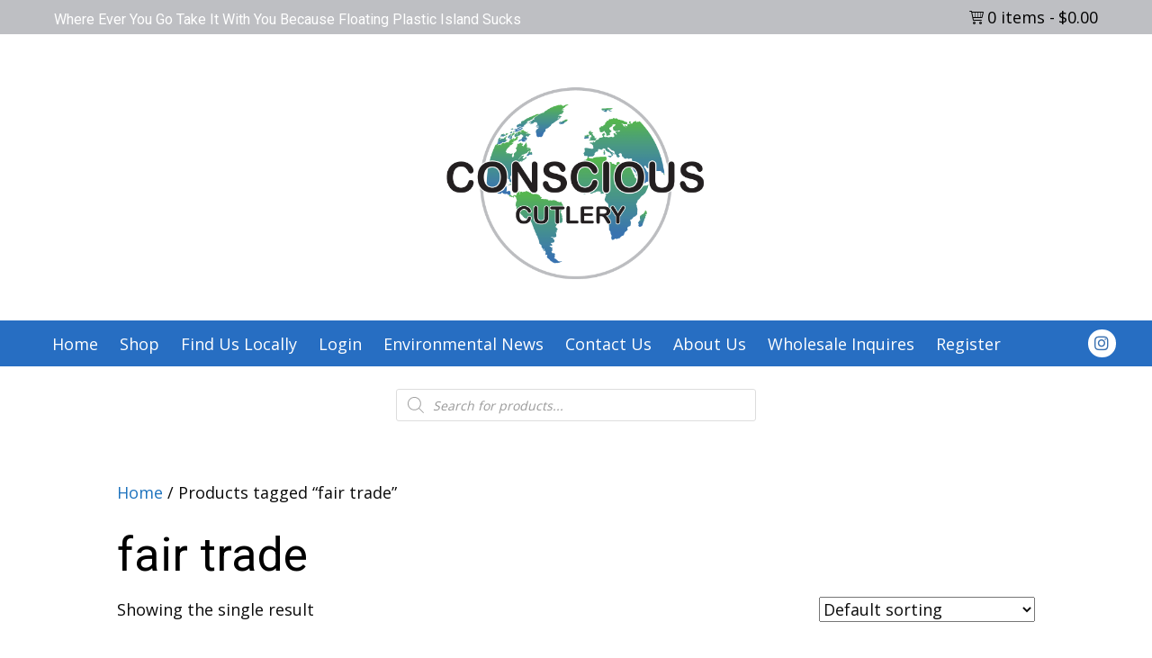

--- FILE ---
content_type: text/html; charset=UTF-8
request_url: https://consciouscutlery.com/product-tag/fair-trade/
body_size: 21103
content:
<!DOCTYPE html>
<html lang="en-US">
<head>
<meta charset="UTF-8" />
<meta name='viewport' content='width=device-width, initial-scale=1.0' />
<meta http-equiv='X-UA-Compatible' content='IE=edge' />
<link rel="profile" href="https://gmpg.org/xfn/11" />
<meta name='robots' content='max-image-preview:large' />
	<style>img:is([sizes="auto" i], [sizes^="auto," i]) { contain-intrinsic-size: 3000px 1500px }</style>
	
	<!-- This site is optimized with the Yoast SEO Premium plugin v15.5 - https://yoast.com/wordpress/plugins/seo/ -->
	<title>fair trade Archives - Conscious Cutlery</title>
	<meta name="robots" content="index, follow, max-snippet:-1, max-image-preview:large, max-video-preview:-1" />
	<link rel="canonical" href="https://consciouscutlery.com/product-tag/fair-trade/" />
	<meta property="og:locale" content="en_US" />
	<meta property="og:type" content="article" />
	<meta property="og:title" content="fair trade Archives - Conscious Cutlery" />
	<meta property="og:url" content="https://consciouscutlery.com/product-tag/fair-trade/" />
	<meta property="og:site_name" content="Conscious Cutlery" />
	<meta name="twitter:card" content="summary_large_image" />
	<script type="application/ld+json" class="yoast-schema-graph">{"@context":"https://schema.org","@graph":[{"@type":"Organization","@id":"https://consciouscutlery.com/#organization","name":"Conscious Cutlery","url":"https://consciouscutlery.com/","sameAs":["https://www.facebook.com/consciouscutlery/","https://www.instagram.com/consciouscutlery/"],"logo":{"@type":"ImageObject","@id":"https://consciouscutlery.com/#logo","inLanguage":"en-US","url":"https://consciouscutlery.com/wp-content/uploads/2020/02/1000x1000_Logo.png","width":1000,"height":1000,"caption":"Conscious Cutlery"},"image":{"@id":"https://consciouscutlery.com/#logo"}},{"@type":"WebSite","@id":"https://consciouscutlery.com/#website","url":"https://consciouscutlery.com/","name":"Conscious Cutlery","description":"Where Ever You Go Take It With You Because Floating Plastic Island Sucks","publisher":{"@id":"https://consciouscutlery.com/#organization"},"potentialAction":[{"@type":"SearchAction","target":"https://consciouscutlery.com/?s={search_term_string}","query-input":"required name=search_term_string"}],"inLanguage":"en-US"},{"@type":"CollectionPage","@id":"https://consciouscutlery.com/product-tag/fair-trade/#webpage","url":"https://consciouscutlery.com/product-tag/fair-trade/","name":"fair trade Archives - Conscious Cutlery","isPartOf":{"@id":"https://consciouscutlery.com/#website"},"inLanguage":"en-US","potentialAction":[{"@type":"ReadAction","target":["https://consciouscutlery.com/product-tag/fair-trade/"]}]}]}</script>
	<!-- / Yoast SEO Premium plugin. -->


<link rel='dns-prefetch' href='//collect.commerce.godaddy.com' />
<link rel='dns-prefetch' href='//fonts.googleapis.com' />
<link href='https://fonts.gstatic.com' crossorigin rel='preconnect' />
<link rel="alternate" type="application/rss+xml" title="Conscious Cutlery &raquo; Feed" href="https://consciouscutlery.com/feed/" />
<link rel="alternate" type="application/rss+xml" title="Conscious Cutlery &raquo; Comments Feed" href="https://consciouscutlery.com/comments/feed/" />
<link rel="alternate" type="application/rss+xml" title="Conscious Cutlery &raquo; fair trade Tag Feed" href="https://consciouscutlery.com/product-tag/fair-trade/feed/" />
<link rel="preload" href="https://consciouscutlery.com/wp-content/plugins/bb-plugin/fonts/fontawesome/5.15.4/webfonts/fa-brands-400.woff2" as="font" type="font/woff2" crossorigin="anonymous">
<link rel="preload" href="https://consciouscutlery.com/wp-content/plugins/bb-plugin/fonts/fontawesome/5.15.4/webfonts/fa-solid-900.woff2" as="font" type="font/woff2" crossorigin="anonymous">
		<style>
			.lazyload,
			.lazyloading {
				max-width: 100%;
			}
		</style>
		<script>
window._wpemojiSettings = {"baseUrl":"https:\/\/s.w.org\/images\/core\/emoji\/16.0.1\/72x72\/","ext":".png","svgUrl":"https:\/\/s.w.org\/images\/core\/emoji\/16.0.1\/svg\/","svgExt":".svg","source":{"concatemoji":"https:\/\/consciouscutlery.com\/wp-includes\/js\/wp-emoji-release.min.js?ver=6.8.3"}};
/*! This file is auto-generated */
!function(s,n){var o,i,e;function c(e){try{var t={supportTests:e,timestamp:(new Date).valueOf()};sessionStorage.setItem(o,JSON.stringify(t))}catch(e){}}function p(e,t,n){e.clearRect(0,0,e.canvas.width,e.canvas.height),e.fillText(t,0,0);var t=new Uint32Array(e.getImageData(0,0,e.canvas.width,e.canvas.height).data),a=(e.clearRect(0,0,e.canvas.width,e.canvas.height),e.fillText(n,0,0),new Uint32Array(e.getImageData(0,0,e.canvas.width,e.canvas.height).data));return t.every(function(e,t){return e===a[t]})}function u(e,t){e.clearRect(0,0,e.canvas.width,e.canvas.height),e.fillText(t,0,0);for(var n=e.getImageData(16,16,1,1),a=0;a<n.data.length;a++)if(0!==n.data[a])return!1;return!0}function f(e,t,n,a){switch(t){case"flag":return n(e,"\ud83c\udff3\ufe0f\u200d\u26a7\ufe0f","\ud83c\udff3\ufe0f\u200b\u26a7\ufe0f")?!1:!n(e,"\ud83c\udde8\ud83c\uddf6","\ud83c\udde8\u200b\ud83c\uddf6")&&!n(e,"\ud83c\udff4\udb40\udc67\udb40\udc62\udb40\udc65\udb40\udc6e\udb40\udc67\udb40\udc7f","\ud83c\udff4\u200b\udb40\udc67\u200b\udb40\udc62\u200b\udb40\udc65\u200b\udb40\udc6e\u200b\udb40\udc67\u200b\udb40\udc7f");case"emoji":return!a(e,"\ud83e\udedf")}return!1}function g(e,t,n,a){var r="undefined"!=typeof WorkerGlobalScope&&self instanceof WorkerGlobalScope?new OffscreenCanvas(300,150):s.createElement("canvas"),o=r.getContext("2d",{willReadFrequently:!0}),i=(o.textBaseline="top",o.font="600 32px Arial",{});return e.forEach(function(e){i[e]=t(o,e,n,a)}),i}function t(e){var t=s.createElement("script");t.src=e,t.defer=!0,s.head.appendChild(t)}"undefined"!=typeof Promise&&(o="wpEmojiSettingsSupports",i=["flag","emoji"],n.supports={everything:!0,everythingExceptFlag:!0},e=new Promise(function(e){s.addEventListener("DOMContentLoaded",e,{once:!0})}),new Promise(function(t){var n=function(){try{var e=JSON.parse(sessionStorage.getItem(o));if("object"==typeof e&&"number"==typeof e.timestamp&&(new Date).valueOf()<e.timestamp+604800&&"object"==typeof e.supportTests)return e.supportTests}catch(e){}return null}();if(!n){if("undefined"!=typeof Worker&&"undefined"!=typeof OffscreenCanvas&&"undefined"!=typeof URL&&URL.createObjectURL&&"undefined"!=typeof Blob)try{var e="postMessage("+g.toString()+"("+[JSON.stringify(i),f.toString(),p.toString(),u.toString()].join(",")+"));",a=new Blob([e],{type:"text/javascript"}),r=new Worker(URL.createObjectURL(a),{name:"wpTestEmojiSupports"});return void(r.onmessage=function(e){c(n=e.data),r.terminate(),t(n)})}catch(e){}c(n=g(i,f,p,u))}t(n)}).then(function(e){for(var t in e)n.supports[t]=e[t],n.supports.everything=n.supports.everything&&n.supports[t],"flag"!==t&&(n.supports.everythingExceptFlag=n.supports.everythingExceptFlag&&n.supports[t]);n.supports.everythingExceptFlag=n.supports.everythingExceptFlag&&!n.supports.flag,n.DOMReady=!1,n.readyCallback=function(){n.DOMReady=!0}}).then(function(){return e}).then(function(){var e;n.supports.everything||(n.readyCallback(),(e=n.source||{}).concatemoji?t(e.concatemoji):e.wpemoji&&e.twemoji&&(t(e.twemoji),t(e.wpemoji)))}))}((window,document),window._wpemojiSettings);
</script>
<link rel='stylesheet' id='stripe-main-styles-css' href='https://consciouscutlery.com/wp-content/mu-plugins/vendor/godaddy/mwc-core/assets/css/stripe-settings.css' media='all' />
<link rel='stylesheet' id='wp-components-css' href='https://consciouscutlery.com/wp-includes/css/dist/components/style.min.css?ver=6.8.3' media='all' />
<link rel='stylesheet' id='flexible-shipping-ups-blocks-integration-frontend-css' href='https://consciouscutlery.com/wp-content/plugins/flexible-shipping-ups/build/point-selection-block-frontend.css?ver=1768956375' media='all' />
<link rel='stylesheet' id='flexible-shipping-ups-blocks-integration-editor-css' href='https://consciouscutlery.com/wp-content/plugins/flexible-shipping-ups/build/point-selection-block.css?ver=1768956375' media='all' />
<style id='wp-emoji-styles-inline-css'>

	img.wp-smiley, img.emoji {
		display: inline !important;
		border: none !important;
		box-shadow: none !important;
		height: 1em !important;
		width: 1em !important;
		margin: 0 0.07em !important;
		vertical-align: -0.1em !important;
		background: none !important;
		padding: 0 !important;
	}
</style>
<link rel='stylesheet' id='wp-block-library-css' href='https://consciouscutlery.com/wp-includes/css/dist/block-library/style.min.css?ver=6.8.3' media='all' />
<style id='wp-block-library-theme-inline-css'>
.wp-block-audio :where(figcaption){color:#555;font-size:13px;text-align:center}.is-dark-theme .wp-block-audio :where(figcaption){color:#ffffffa6}.wp-block-audio{margin:0 0 1em}.wp-block-code{border:1px solid #ccc;border-radius:4px;font-family:Menlo,Consolas,monaco,monospace;padding:.8em 1em}.wp-block-embed :where(figcaption){color:#555;font-size:13px;text-align:center}.is-dark-theme .wp-block-embed :where(figcaption){color:#ffffffa6}.wp-block-embed{margin:0 0 1em}.blocks-gallery-caption{color:#555;font-size:13px;text-align:center}.is-dark-theme .blocks-gallery-caption{color:#ffffffa6}:root :where(.wp-block-image figcaption){color:#555;font-size:13px;text-align:center}.is-dark-theme :root :where(.wp-block-image figcaption){color:#ffffffa6}.wp-block-image{margin:0 0 1em}.wp-block-pullquote{border-bottom:4px solid;border-top:4px solid;color:currentColor;margin-bottom:1.75em}.wp-block-pullquote cite,.wp-block-pullquote footer,.wp-block-pullquote__citation{color:currentColor;font-size:.8125em;font-style:normal;text-transform:uppercase}.wp-block-quote{border-left:.25em solid;margin:0 0 1.75em;padding-left:1em}.wp-block-quote cite,.wp-block-quote footer{color:currentColor;font-size:.8125em;font-style:normal;position:relative}.wp-block-quote:where(.has-text-align-right){border-left:none;border-right:.25em solid;padding-left:0;padding-right:1em}.wp-block-quote:where(.has-text-align-center){border:none;padding-left:0}.wp-block-quote.is-large,.wp-block-quote.is-style-large,.wp-block-quote:where(.is-style-plain){border:none}.wp-block-search .wp-block-search__label{font-weight:700}.wp-block-search__button{border:1px solid #ccc;padding:.375em .625em}:where(.wp-block-group.has-background){padding:1.25em 2.375em}.wp-block-separator.has-css-opacity{opacity:.4}.wp-block-separator{border:none;border-bottom:2px solid;margin-left:auto;margin-right:auto}.wp-block-separator.has-alpha-channel-opacity{opacity:1}.wp-block-separator:not(.is-style-wide):not(.is-style-dots){width:100px}.wp-block-separator.has-background:not(.is-style-dots){border-bottom:none;height:1px}.wp-block-separator.has-background:not(.is-style-wide):not(.is-style-dots){height:2px}.wp-block-table{margin:0 0 1em}.wp-block-table td,.wp-block-table th{word-break:normal}.wp-block-table :where(figcaption){color:#555;font-size:13px;text-align:center}.is-dark-theme .wp-block-table :where(figcaption){color:#ffffffa6}.wp-block-video :where(figcaption){color:#555;font-size:13px;text-align:center}.is-dark-theme .wp-block-video :where(figcaption){color:#ffffffa6}.wp-block-video{margin:0 0 1em}:root :where(.wp-block-template-part.has-background){margin-bottom:0;margin-top:0;padding:1.25em 2.375em}
</style>
<style id='classic-theme-styles-inline-css'>
/*! This file is auto-generated */
.wp-block-button__link{color:#fff;background-color:#32373c;border-radius:9999px;box-shadow:none;text-decoration:none;padding:calc(.667em + 2px) calc(1.333em + 2px);font-size:1.125em}.wp-block-file__button{background:#32373c;color:#fff;text-decoration:none}
</style>
<style id='restrict-content-pro-content-upgrade-redirect-style-inline-css'>
.wp-block-restrict-content-pro-content-upgrade-redirect .wp-block-button__width-25{width:calc(25% - .5rem)}.wp-block-restrict-content-pro-content-upgrade-redirect .wp-block-button__width-25 .wp-block-button__link{width:100%}.wp-block-restrict-content-pro-content-upgrade-redirect .wp-block-button__width-50{width:calc(50% - .5rem)}.wp-block-restrict-content-pro-content-upgrade-redirect .wp-block-button__width-50 .wp-block-button__link{width:100%}.wp-block-restrict-content-pro-content-upgrade-redirect .wp-block-button__width-75{width:calc(75% - .5rem)}.wp-block-restrict-content-pro-content-upgrade-redirect .wp-block-button__width-75 .wp-block-button__link{width:100%}.wp-block-restrict-content-pro-content-upgrade-redirect .wp-block-button__width-100{margin-right:0;width:100%}.wp-block-restrict-content-pro-content-upgrade-redirect .wp-block-button__width-100 .wp-block-button__link{width:100%}

</style>
<link rel='stylesheet' id='wc-memberships-blocks-css' href='https://consciouscutlery.com/wp-content/plugins/woocommerce-memberships/assets/css/blocks/wc-memberships-blocks.min.css?ver=1.23.1' media='all' />
<style id='global-styles-inline-css'>
:root{--wp--preset--aspect-ratio--square: 1;--wp--preset--aspect-ratio--4-3: 4/3;--wp--preset--aspect-ratio--3-4: 3/4;--wp--preset--aspect-ratio--3-2: 3/2;--wp--preset--aspect-ratio--2-3: 2/3;--wp--preset--aspect-ratio--16-9: 16/9;--wp--preset--aspect-ratio--9-16: 9/16;--wp--preset--color--black: #000000;--wp--preset--color--cyan-bluish-gray: #abb8c3;--wp--preset--color--white: #ffffff;--wp--preset--color--pale-pink: #f78da7;--wp--preset--color--vivid-red: #cf2e2e;--wp--preset--color--luminous-vivid-orange: #ff6900;--wp--preset--color--luminous-vivid-amber: #fcb900;--wp--preset--color--light-green-cyan: #7bdcb5;--wp--preset--color--vivid-green-cyan: #00d084;--wp--preset--color--pale-cyan-blue: #8ed1fc;--wp--preset--color--vivid-cyan-blue: #0693e3;--wp--preset--color--vivid-purple: #9b51e0;--wp--preset--gradient--vivid-cyan-blue-to-vivid-purple: linear-gradient(135deg,rgba(6,147,227,1) 0%,rgb(155,81,224) 100%);--wp--preset--gradient--light-green-cyan-to-vivid-green-cyan: linear-gradient(135deg,rgb(122,220,180) 0%,rgb(0,208,130) 100%);--wp--preset--gradient--luminous-vivid-amber-to-luminous-vivid-orange: linear-gradient(135deg,rgba(252,185,0,1) 0%,rgba(255,105,0,1) 100%);--wp--preset--gradient--luminous-vivid-orange-to-vivid-red: linear-gradient(135deg,rgba(255,105,0,1) 0%,rgb(207,46,46) 100%);--wp--preset--gradient--very-light-gray-to-cyan-bluish-gray: linear-gradient(135deg,rgb(238,238,238) 0%,rgb(169,184,195) 100%);--wp--preset--gradient--cool-to-warm-spectrum: linear-gradient(135deg,rgb(74,234,220) 0%,rgb(151,120,209) 20%,rgb(207,42,186) 40%,rgb(238,44,130) 60%,rgb(251,105,98) 80%,rgb(254,248,76) 100%);--wp--preset--gradient--blush-light-purple: linear-gradient(135deg,rgb(255,206,236) 0%,rgb(152,150,240) 100%);--wp--preset--gradient--blush-bordeaux: linear-gradient(135deg,rgb(254,205,165) 0%,rgb(254,45,45) 50%,rgb(107,0,62) 100%);--wp--preset--gradient--luminous-dusk: linear-gradient(135deg,rgb(255,203,112) 0%,rgb(199,81,192) 50%,rgb(65,88,208) 100%);--wp--preset--gradient--pale-ocean: linear-gradient(135deg,rgb(255,245,203) 0%,rgb(182,227,212) 50%,rgb(51,167,181) 100%);--wp--preset--gradient--electric-grass: linear-gradient(135deg,rgb(202,248,128) 0%,rgb(113,206,126) 100%);--wp--preset--gradient--midnight: linear-gradient(135deg,rgb(2,3,129) 0%,rgb(40,116,252) 100%);--wp--preset--font-size--small: 13px;--wp--preset--font-size--medium: 20px;--wp--preset--font-size--large: 36px;--wp--preset--font-size--x-large: 42px;--wp--preset--spacing--20: 0.44rem;--wp--preset--spacing--30: 0.67rem;--wp--preset--spacing--40: 1rem;--wp--preset--spacing--50: 1.5rem;--wp--preset--spacing--60: 2.25rem;--wp--preset--spacing--70: 3.38rem;--wp--preset--spacing--80: 5.06rem;--wp--preset--shadow--natural: 6px 6px 9px rgba(0, 0, 0, 0.2);--wp--preset--shadow--deep: 12px 12px 50px rgba(0, 0, 0, 0.4);--wp--preset--shadow--sharp: 6px 6px 0px rgba(0, 0, 0, 0.2);--wp--preset--shadow--outlined: 6px 6px 0px -3px rgba(255, 255, 255, 1), 6px 6px rgba(0, 0, 0, 1);--wp--preset--shadow--crisp: 6px 6px 0px rgba(0, 0, 0, 1);}:where(.is-layout-flex){gap: 0.5em;}:where(.is-layout-grid){gap: 0.5em;}body .is-layout-flex{display: flex;}.is-layout-flex{flex-wrap: wrap;align-items: center;}.is-layout-flex > :is(*, div){margin: 0;}body .is-layout-grid{display: grid;}.is-layout-grid > :is(*, div){margin: 0;}:where(.wp-block-columns.is-layout-flex){gap: 2em;}:where(.wp-block-columns.is-layout-grid){gap: 2em;}:where(.wp-block-post-template.is-layout-flex){gap: 1.25em;}:where(.wp-block-post-template.is-layout-grid){gap: 1.25em;}.has-black-color{color: var(--wp--preset--color--black) !important;}.has-cyan-bluish-gray-color{color: var(--wp--preset--color--cyan-bluish-gray) !important;}.has-white-color{color: var(--wp--preset--color--white) !important;}.has-pale-pink-color{color: var(--wp--preset--color--pale-pink) !important;}.has-vivid-red-color{color: var(--wp--preset--color--vivid-red) !important;}.has-luminous-vivid-orange-color{color: var(--wp--preset--color--luminous-vivid-orange) !important;}.has-luminous-vivid-amber-color{color: var(--wp--preset--color--luminous-vivid-amber) !important;}.has-light-green-cyan-color{color: var(--wp--preset--color--light-green-cyan) !important;}.has-vivid-green-cyan-color{color: var(--wp--preset--color--vivid-green-cyan) !important;}.has-pale-cyan-blue-color{color: var(--wp--preset--color--pale-cyan-blue) !important;}.has-vivid-cyan-blue-color{color: var(--wp--preset--color--vivid-cyan-blue) !important;}.has-vivid-purple-color{color: var(--wp--preset--color--vivid-purple) !important;}.has-black-background-color{background-color: var(--wp--preset--color--black) !important;}.has-cyan-bluish-gray-background-color{background-color: var(--wp--preset--color--cyan-bluish-gray) !important;}.has-white-background-color{background-color: var(--wp--preset--color--white) !important;}.has-pale-pink-background-color{background-color: var(--wp--preset--color--pale-pink) !important;}.has-vivid-red-background-color{background-color: var(--wp--preset--color--vivid-red) !important;}.has-luminous-vivid-orange-background-color{background-color: var(--wp--preset--color--luminous-vivid-orange) !important;}.has-luminous-vivid-amber-background-color{background-color: var(--wp--preset--color--luminous-vivid-amber) !important;}.has-light-green-cyan-background-color{background-color: var(--wp--preset--color--light-green-cyan) !important;}.has-vivid-green-cyan-background-color{background-color: var(--wp--preset--color--vivid-green-cyan) !important;}.has-pale-cyan-blue-background-color{background-color: var(--wp--preset--color--pale-cyan-blue) !important;}.has-vivid-cyan-blue-background-color{background-color: var(--wp--preset--color--vivid-cyan-blue) !important;}.has-vivid-purple-background-color{background-color: var(--wp--preset--color--vivid-purple) !important;}.has-black-border-color{border-color: var(--wp--preset--color--black) !important;}.has-cyan-bluish-gray-border-color{border-color: var(--wp--preset--color--cyan-bluish-gray) !important;}.has-white-border-color{border-color: var(--wp--preset--color--white) !important;}.has-pale-pink-border-color{border-color: var(--wp--preset--color--pale-pink) !important;}.has-vivid-red-border-color{border-color: var(--wp--preset--color--vivid-red) !important;}.has-luminous-vivid-orange-border-color{border-color: var(--wp--preset--color--luminous-vivid-orange) !important;}.has-luminous-vivid-amber-border-color{border-color: var(--wp--preset--color--luminous-vivid-amber) !important;}.has-light-green-cyan-border-color{border-color: var(--wp--preset--color--light-green-cyan) !important;}.has-vivid-green-cyan-border-color{border-color: var(--wp--preset--color--vivid-green-cyan) !important;}.has-pale-cyan-blue-border-color{border-color: var(--wp--preset--color--pale-cyan-blue) !important;}.has-vivid-cyan-blue-border-color{border-color: var(--wp--preset--color--vivid-cyan-blue) !important;}.has-vivid-purple-border-color{border-color: var(--wp--preset--color--vivid-purple) !important;}.has-vivid-cyan-blue-to-vivid-purple-gradient-background{background: var(--wp--preset--gradient--vivid-cyan-blue-to-vivid-purple) !important;}.has-light-green-cyan-to-vivid-green-cyan-gradient-background{background: var(--wp--preset--gradient--light-green-cyan-to-vivid-green-cyan) !important;}.has-luminous-vivid-amber-to-luminous-vivid-orange-gradient-background{background: var(--wp--preset--gradient--luminous-vivid-amber-to-luminous-vivid-orange) !important;}.has-luminous-vivid-orange-to-vivid-red-gradient-background{background: var(--wp--preset--gradient--luminous-vivid-orange-to-vivid-red) !important;}.has-very-light-gray-to-cyan-bluish-gray-gradient-background{background: var(--wp--preset--gradient--very-light-gray-to-cyan-bluish-gray) !important;}.has-cool-to-warm-spectrum-gradient-background{background: var(--wp--preset--gradient--cool-to-warm-spectrum) !important;}.has-blush-light-purple-gradient-background{background: var(--wp--preset--gradient--blush-light-purple) !important;}.has-blush-bordeaux-gradient-background{background: var(--wp--preset--gradient--blush-bordeaux) !important;}.has-luminous-dusk-gradient-background{background: var(--wp--preset--gradient--luminous-dusk) !important;}.has-pale-ocean-gradient-background{background: var(--wp--preset--gradient--pale-ocean) !important;}.has-electric-grass-gradient-background{background: var(--wp--preset--gradient--electric-grass) !important;}.has-midnight-gradient-background{background: var(--wp--preset--gradient--midnight) !important;}.has-small-font-size{font-size: var(--wp--preset--font-size--small) !important;}.has-medium-font-size{font-size: var(--wp--preset--font-size--medium) !important;}.has-large-font-size{font-size: var(--wp--preset--font-size--large) !important;}.has-x-large-font-size{font-size: var(--wp--preset--font-size--x-large) !important;}
:where(.wp-block-post-template.is-layout-flex){gap: 1.25em;}:where(.wp-block-post-template.is-layout-grid){gap: 1.25em;}
:where(.wp-block-columns.is-layout-flex){gap: 2em;}:where(.wp-block-columns.is-layout-grid){gap: 2em;}
:root :where(.wp-block-pullquote){font-size: 1.5em;line-height: 1.6;}
</style>
<link rel='stylesheet' id='woocommerce-layout-css' href='https://consciouscutlery.com/wp-content/plugins/woocommerce/assets/css/woocommerce-layout.css?ver=10.4.3' media='all' />
<link rel='stylesheet' id='woocommerce-smallscreen-css' href='https://consciouscutlery.com/wp-content/plugins/woocommerce/assets/css/woocommerce-smallscreen.css?ver=10.4.3' media='only screen and (max-width: 767px)' />
<link rel='stylesheet' id='woocommerce-general-css' href='https://consciouscutlery.com/wp-content/plugins/woocommerce/assets/css/woocommerce.css?ver=10.4.3' media='all' />
<style id='woocommerce-inline-inline-css'>
.woocommerce form .form-row .required { visibility: visible; }
</style>
<link rel='stylesheet' id='woopack-frontend-css' href='https://consciouscutlery.com/wp-content/plugins/woopack/assets/css/frontend.css?ver=1.5.2' media='all' />
<link rel='stylesheet' id='wpsl-styles-css' href='https://consciouscutlery.com/wp-content/plugins/wp-store-locator/css/styles.min.css?ver=2.2.261' media='all' />
<link rel='stylesheet' id='godaddy-styles-css' href='https://consciouscutlery.com/wp-content/mu-plugins/vendor/wpex/godaddy-launch/includes/Dependencies/GoDaddy/Styles/build/latest.css?ver=2.0.2' media='all' />
<link rel='stylesheet' id='font-awesome-5-css' href='https://consciouscutlery.com/wp-content/plugins/bb-plugin/fonts/fontawesome/5.15.4/css/all.min.css?ver=2.6.2.3' media='all' />
<link rel='stylesheet' id='dashicons-css' href='https://consciouscutlery.com/wp-includes/css/dashicons.min.css?ver=6.8.3' media='all' />
<link rel='stylesheet' id='fl-builder-layout-bundle-46ec58fd3577694cd33323fffe185a1a-css' href='https://consciouscutlery.com/wp-content/uploads/bb-plugin/cache/46ec58fd3577694cd33323fffe185a1a-layout-bundle.css?ver=2.6.2.3-1.4.5' media='all' />
<link rel='stylesheet' id='dgwt-wcas-style-css' href='https://consciouscutlery.com/wp-content/plugins/ajax-search-for-woocommerce/assets/css/style.min.css?ver=1.32.2' media='all' />
<link rel='stylesheet' id='wc-memberships-frontend-css' href='https://consciouscutlery.com/wp-content/plugins/woocommerce-memberships/assets/css/frontend/wc-memberships-frontend.min.css?ver=1.23.1' media='all' />
<link rel='stylesheet' id='wp-members-css' href='https://consciouscutlery.com/wp-content/plugins/wp-members/assets/css/forms/generic-no-float.min.css?ver=3.5.5.1' media='all' />
<link rel='stylesheet' id='gd-core-css' href='https://consciouscutlery.com/wp-content/plugins/pws-core/public/css/GD-cORe-public.css?ver=3.0.1' media='all' />
<link rel='stylesheet' id='wpmenucart-icons-css' href='https://consciouscutlery.com/wp-content/plugins/wp-menu-cart-pro/assets/css/wpmenucart-icons-pro.min.css?ver=3.9.0' media='all' />
<style id='wpmenucart-icons-inline-css'>
@font-face {
    font-family:'WPMenuCart';
    src: url('https://consciouscutlery.com/wp-content/plugins/wp-menu-cart-pro/assets/fonts/WPMenuCart.eot');
    src: url('https://consciouscutlery.com/wp-content/plugins/wp-menu-cart-pro/assets/fonts/WPMenuCart.eot?#iefix') format('embedded-opentype'),
         url('https://consciouscutlery.com/wp-content/plugins/wp-menu-cart-pro/assets/fonts/WPMenuCart.woff2') format('woff2'),
         url('https://consciouscutlery.com/wp-content/plugins/wp-menu-cart-pro/assets/fonts/WPMenuCart.woff') format('woff'),
         url('https://consciouscutlery.com/wp-content/plugins/wp-menu-cart-pro/assets/fonts/WPMenuCart.ttf') format('truetype'),
         url('https://consciouscutlery.com/wp-content/plugins/wp-menu-cart-pro/assets/fonts/WPMenuCart.svg#WPMenuCart') format('svg');
    font-weight:normal;
	font-style:normal;
	font-display:swap;
}
</style>
<link rel='stylesheet' id='wpmenucart-css' href='https://consciouscutlery.com/wp-content/plugins/wp-menu-cart-pro/assets/css/wpmenucart-main.min.css?ver=3.9.0' media='all' />
<link rel='stylesheet' id='mwc-payments-payment-form-css' href='https://consciouscutlery.com/wp-content/mu-plugins/vendor/godaddy/mwc-core/assets/css/payment-form.css' media='all' />
<link rel='stylesheet' id='font-awesome-css' href='https://consciouscutlery.com/wp-content/plugins/bb-plugin/fonts/fontawesome/5.15.4/css/v4-shims.min.css?ver=2.6.2.3' media='all' />
<link rel='stylesheet' id='jquery-magnificpopup-css' href='https://consciouscutlery.com/wp-content/plugins/bb-plugin/css/jquery.magnificpopup.min.css?ver=2.6.2.3' media='all' />
<link rel='stylesheet' id='base-css' href='https://consciouscutlery.com/wp-content/themes/bb-theme/css/base.min.css?ver=1.7.7' media='all' />
<link rel='stylesheet' id='fl-automator-skin-css' href='https://consciouscutlery.com/wp-content/uploads/bb-theme/skin-65cd112e7d733.css?ver=1.7.7' media='all' />
<link rel='stylesheet' id='pp-animate-css' href='https://consciouscutlery.com/wp-content/plugins/bbpowerpack/assets/css/animate.min.css?ver=3.5.1' media='all' />
<link rel='stylesheet' id='fl-builder-google-fonts-2ae3dc905789b94540a80d92e35f5bb9-css' href='//fonts.googleapis.com/css?family=Open+Sans%3A400%2C300%2C700%7CRoboto%3A400%7CTrocchi%3A400&#038;ver=6.8.3' media='all' />
<script src="https://consciouscutlery.com/wp-includes/js/jquery/jquery.min.js?ver=3.7.1" id="jquery-core-js"></script>
<script src="https://consciouscutlery.com/wp-includes/js/jquery/jquery-migrate.min.js?ver=3.4.1" id="jquery-migrate-js"></script>
<script src="https://consciouscutlery.com/wp-content/plugins/woocommerce/assets/js/jquery-blockui/jquery.blockUI.min.js?ver=2.7.0-wc.10.4.3" id="wc-jquery-blockui-js" defer data-wp-strategy="defer"></script>
<script id="wc-add-to-cart-js-extra">
var wc_add_to_cart_params = {"ajax_url":"\/wp-admin\/admin-ajax.php","wc_ajax_url":"\/?wc-ajax=%%endpoint%%","i18n_view_cart":"View cart","cart_url":"https:\/\/consciouscutlery.com\/cart\/","is_cart":"","cart_redirect_after_add":"no"};
</script>
<script src="https://consciouscutlery.com/wp-content/plugins/woocommerce/assets/js/frontend/add-to-cart.min.js?ver=10.4.3" id="wc-add-to-cart-js" defer data-wp-strategy="defer"></script>
<script src="https://consciouscutlery.com/wp-content/plugins/woocommerce/assets/js/js-cookie/js.cookie.min.js?ver=2.1.4-wc.10.4.3" id="wc-js-cookie-js" defer data-wp-strategy="defer"></script>
<script id="woocommerce-js-extra">
var woocommerce_params = {"ajax_url":"\/wp-admin\/admin-ajax.php","wc_ajax_url":"\/?wc-ajax=%%endpoint%%","i18n_password_show":"Show password","i18n_password_hide":"Hide password"};
</script>
<script src="https://consciouscutlery.com/wp-content/plugins/woocommerce/assets/js/frontend/woocommerce.min.js?ver=10.4.3" id="woocommerce-js" defer data-wp-strategy="defer"></script>
<script src="https://consciouscutlery.com/wp-includes/js/imagesloaded.min.js?ver=6.8.3" id="imagesloaded-js"></script>
<script src="https://consciouscutlery.com/wp-content/plugins/pws-core/public/js/GD-cORe-public.js?ver=3.0.1" id="gd-core-js"></script>
<script src="https://collect.commerce.godaddy.com/sdk.js" id="poynt-collect-sdk-js"></script>
<script id="mwc-payments-poynt-payment-form-js-extra">
var poyntPaymentFormI18n = {"errorMessages":{"genericError":"An error occurred, please try again or try an alternate form of payment.","missingCardDetails":"Missing card details.","missingBillingDetails":"Missing billing details."}};
</script>
<script src="https://consciouscutlery.com/wp-content/mu-plugins/vendor/godaddy/mwc-core/assets/js/payments/frontend/poynt.js" id="mwc-payments-poynt-payment-form-js"></script>
<script id="smush-lazy-load-js-before">
var smushLazyLoadOptions = {"autoResizingEnabled":false,"autoResizeOptions":{"precision":5,"skipAutoWidth":true}};
</script>
<script src="https://consciouscutlery.com/wp-content/plugins/wp-smush-pro/app/assets/js/smush-lazy-load.min.js?ver=3.23.2" id="smush-lazy-load-js"></script>
<link rel="https://api.w.org/" href="https://consciouscutlery.com/wp-json/" /><link rel="alternate" title="JSON" type="application/json" href="https://consciouscutlery.com/wp-json/wp/v2/product_tag/45" /><link rel="EditURI" type="application/rsd+xml" title="RSD" href="https://consciouscutlery.com/xmlrpc.php?rsd" />
		<script>
			var bb_powerpack = {
				ajaxurl: 'https://consciouscutlery.com/wp-admin/admin-ajax.php',
				search_term: '',
				callback: function() {}
			};
		</script>
		<meta name="wwp" content="yes" />		<script type="text/javascript">
			var woopack_config = {"ajaxurl":"https:\/\/consciouscutlery.com\/wp-admin\/admin-ajax.php","page":0,"current_page":"https:\/\/consciouscutlery.com\/product-tag\/fair-trade\/","woo_url":"https:\/\/consciouscutlery.com\/wp-content\/plugins\/woocommerce\/"};
		</script>
		<meta name="description" content="Stainless steel fork, knife, spoon and straw with a titanium electric rainbow finish. All in a handmade felted wool pouch. Travel cutlery.">
		<script>
			document.documentElement.className = document.documentElement.className.replace('no-js', 'js');
		</script>
				<style>
			.dgwt-wcas-ico-magnifier,.dgwt-wcas-ico-magnifier-handler{max-width:20px}.dgwt-wcas-search-wrapp{max-width:600px}		</style>
			<noscript><style>.woocommerce-product-gallery{ opacity: 1 !important; }</style></noscript>
	<style>.recentcomments a{display:inline !important;padding:0 !important;margin:0 !important;}</style><link rel="icon" href="https://consciouscutlery.com/wp-content/uploads/2019/08/fav.jpg" sizes="32x32" />
<link rel="icon" href="https://consciouscutlery.com/wp-content/uploads/2019/08/fav.jpg" sizes="192x192" />
<link rel="apple-touch-icon" href="https://consciouscutlery.com/wp-content/uploads/2019/08/fav.jpg" />
<meta name="msapplication-TileImage" content="https://consciouscutlery.com/wp-content/uploads/2019/08/fav.jpg" />
		<style id="wp-custom-css">
			/*-------------------------------

                                                TEXT

--------------------------------*/
.site-branding .site-title a {


}

body p, .entry-content p, .entry-content ul li, 

.entry-content ul,  .entry-content a, .pp-sub-heading p {

}

h1 {

}

h2 { }

h3, h4, h5, h6 {

}
.fl-builder-content .fl-node-5d4d3d1e4d0dc a:hover {
    color: #ffffff !important;
}
.fl-node-5d4d527bd4c9e .pp-content-post .pp-content-body{
	padding-top:10px !important;
}
.woocommerce a.button.alt, .woocommerce-page a.button.alt{
	background: #56b453 !IMPORTANT;
}
a.button, span.fl-button-text, span.uabb-button-text.uabb-creative-button-text,

.gform_button.button, a.fl-button {

}
.woocommerce ul.products li.product .button {
    padding: 10px 20px !IMPORTANT;
}
h2.widgettitle {
    font-size: 25px;
}
div#blogcat1top h2 {
    font-size: 25px !IMPORTANT;
}
a {
    white-space: normal;
    word-break: break-word;
}
.pp-icon-list-items .pp-list-item-text {
	font-family: "Open Sans", sans-serif !important;
	font-size: 18px !important;
}
h1.product_title {
    font-size: 35px;
}
.uabb-read-more-text a:hover{
	color:#000000 !important;
}
div#gform_confirmation_message_1 {
    text-align: center;
}
.woopack-product-quick-view {
    display: none;
}
div#wpmem_login input[type=submit], div#wpmem_reg input[type=submit] {
    background: #56b453;
    color: #ffffff !IMPORTANT;
    padding: 10px 15px !important;
    border: 0px solid #408d3d !IMPORTANT;
    -moz-border-radius: 0px !important;
    -webkit-border-radius: 0px !important;
    border-radius: 0px !IMPORTANT;
    font-size: 18px !IMPORTANT;
}
div#wpmem_login input[type=submit]:hover, div#wpmem_reg input[type=submit]:hover{
	background: #0a0a0a !important;
    color: #ffffff !IMPORTANT;
}
#wpmem_login .div_text, #wpmem_reg .div_text, #wpmem_reg .div_textarea, #wpmem_reg .div_select, #wpmem_reg .div_checkbox, #wpmem_reg .div_multiselect, #wpmem_reg .div_multicheckbox, #wpmem_reg .div_radio, #wpmem_reg .div_image, #wpmem_reg .div_file, #wpmem_reg .div_url, #wpmem_reg .div_number, #wpmem_reg .div_date {
    width: 100% !important;
}
#wpmem_reg legend, #wpmem_login legend {
    line-height: 1.4 !important;
    font-weight: 400 !important;
    margin-bottom: 25px !important;
}
.woocommerce div.product form.cart .button:hover {
    background-color: #000000 !IMPORTANT;
}
a:focus {
    outline: 0px auto -webkit-focus-ring-color !IMPORTANT;
}
.fl-form-success-message {
    color: #ffffff;
    font-size: 18px;
    text-align: center;
    padding-top: 25px;
}
/*--------------------------------

                                                HEADER

---------------------------------*/

  

 

/*-------------------------------

                                                NAVIGATION

--------------------------------*/


 

/*--------------------------------

                                                BUTTONS

----------------------------------*/

 
 

/*----------------------------------

                                                FOOTER

---------------------------------*/
footer ul li a {
	display: inline-block !important;
}
 

 

/*------------------------------

                                                PAGE MODULES

---------------------------------*/

 

/*-------------------------------

                                LARGE SCREENS ONLY

---------------------------------*/


/*----- Login Register form -------*/
#wpmem_login .button_div {
    width: 100% !important;
    text-align: left !important;
}
#wpmem_reg .button_div {
    width: 100% !important;
    text-align: left !IMPORTANT;
}



@media screen and (min-width: 769px) {
 

}

/*--------------------------------

                TABLET SCREENS AND SMALLER

--------------------------------*/

@media screen and (max-width: 1024px) {
.fl-node-5d514d63f1535 .pp-advanced-menu .menu > li > a, .fl-node-5d514d63f1535 .pp-advanced-menu .menu > li > .pp-has-submenu-container > a {
    padding-top: 6px !important;
    padding-right: 7px !important;
    padding-bottom: 6px !important;
    padding-left: 7px !important;
    font-size: 16px !important;
}
}

@media screen and (max-width: 768px) {
	
	.fl-builder-content .fl-node-5d5a595fa4ecf .uabb-infobox-left-right-wrap .uabb-imgicon-wrap {
    margin-bottom: 0px !important;
}
	.fl-builder-content .fl-node-5d5a598d18702 .uabb-infobox-left-right-wrap .uabb-imgicon-wrap {
    margin-bottom: -20px !IMPORTANT;
}
.fl-node-5d514d63f1535 .pp-advanced-menu .menu > li > a, .fl-node-5d514d63f1535 .pp-advanced-menu .menu > li > .pp-has-submenu-container > a {
    padding-top: 7px !important;
    padding-right: 12px !important;
    padding-bottom: 7px !important;
    padding-left: 12px !important;
    font-size: 18px !important;
}
	
.pp-advanced-menu .menu {
		margin-top: 5px !important;
	}
	.fl-builder-content[data-overlay="1"]:not(.fl-theme-builder-header-sticky) {
		position: relative;
	}
	.fl-col-small {
		max-width: 100%;
	}
}
/*-------------------------------

                MOBILE SCREENS ONLY

---------------------------------*/
@media screen and (max-width: 480px) {

}

/*------------------------------
    WooCommerce Header search
-------------------------------*/
form.dgwt-wcas-search-form {
    max-width: 400px;
    margin: 0 auto;
}
ul.products.columns-3 {
    padding-left: 0;
}

/*------------------------------
   		woocommerce cart Page
-------------------------------*/
.woocommerce table.cart td.actions .coupon .input-text, .woocommerce-page table.cart td.actions .coupon .input-text, .woocommerce .quantity input.qty, .woocommerce-page .quantity input.qty{
	height: 45px;
}
a.checkout-button.button,
.woocommerce-page button.button {
    font-size: 18px !important;
    padding: 10px !important;
    line-height: normal;
}
.woocommerce .quantity .qty {
    width: 70px;
}
@media(max-width:768px){
	
	div#head2cart .wpmenucart-shortcode.hover {
    float: none !important;
    text-align: center !important;
}
	
.woocommerce-breadcrumb {
    text-align: center !IMPORTANT;
}	
	.woocommerce ul.products li.product a img {
    width: auto !important;
    display: block !important;
    margin: 0 auto !important;
}
	.woocommerce div.product div.images img {
    display: block !important;
    margin: auto !IMPORTANT;
}
.related h2{
    max-width: 100% !IMPORTANT;
    text-align: center !IMPORTANT;
}
.woocommerce .cart-collaterals .cart_totals table th, .woocommerce .cart-collaterals .cart_totals table td, .woocommerce-page .cart-collaterals .cart_totals table th, .woocommerce-page .cart-collaterals .cart_totals table td{
	    padding: 18px 10px;
}
	.woocommerce table.shop_table_responsive tr td::before, .woocommerce-page table.shop_table_responsive tr td::before {
    padding-right: 20px;
}
.woocommerce .fl-module-fl-woo-product-meta .product_meta {
    margin-top: 20px !important;
}
	.woocommerce .related h2, .woocommerce-page .related h2, .woocommerce .upsells.products h2, .woocommerce-page .upsells.products h2 {
    max-width: 100% !IMPORTANT;
}
	woocommerce .related ul.products li.product, .woocommerce-page .related ul.products li.product {
    width: auto !IMPORTANT;
}
	.woocommerce ul.products li.product, .woocommerce-page ul.products li.product, .woocommerce .related ul.products li.product, .woocommerce-page .related ul.products li.product, .woocommerce .upsells.products ul.products li.product, .woocommerce-page .upsells.products ul.products li.product, .woocommerce[class*=columns-] ul.products li.product, .woocommerce-page[class*=columns-] ul.products li.product {
    max-width: 100% !IMPORTANT;
}
}


/*------------------------------
    WooCommerce Button
-------------------------------*/
.pp-content-post .pp-add-to-cart a, .pp-post-event-calendar-cost form .tribe-button{
	background-color:#56b453 !important;
}

.woocommerce a.button:hover, .woocommerce button.button:hover, .woocommerce input.button:hover, .woocommerce #respond input#submit:hover, .woocommerce #content input.button:hover, .woocommerce-page a.button:hover, .woocommerce-page button.button:hover, .woocommerce-page input.button:hover, .woocommerce-page #respond input#submit:hover, .woocommerce-page #content input.button:hover{
	background:#000000 !important;
}

.uabb-woo-products-summary-wrap .button:hover {
    background: #000000 !important;
}

.pp-add-to-cart a{
	/*background-color:#56b453 !important;*/
	font-size:18px !important;
	padding:10px 20px !important;
}
.pp-add-to-cart a:hover{
/*	background-color:#000000 !important;*/
}
.wc-variation-selection-needed {
    text-transform: capitalize;
}
.woocommerce a.button, .woocommerce button.button, .woocommerce input.button, .woocommerce #respond input#submit, .woocommerce #content input.button, .woocommerce-page a.button, .woocommerce-page button.button, .woocommerce-page input.button, .woocommerce-page #respond input#submit, .woocommerce-page #content input.button,
.uabb-woo-products .uabb-woocommerce .uabb-woo-products-summary-wrap .button {
    font-size: 18px;
    border-radius: 0px !important;
    border: 0 !important;
	background-color:#56b453;
	color: #fff !important;
	text-transform:capitalize;
	font-weight:400 !important;
}
.uabb-woocommerce ul.products{
	padding-left:0px !important;
}
.woocommerce a.button:hover, .woocommerce button.button:hover, .woocommerce input.button:hover, .woocommerce #respond input#submit:hover, .woocommerce #content input.button:hover, .woocommerce-page a.button:hover, .woocommerce-page button.button:hover, .woocommerce-page input.button:hover, .woocommerce-page #respond input#submit:hover, .woocommerce-page #content input.button:hover{
	background-color:#000000;
	color: #fff !important;
}
.woocommerce #payment h3, .woocommerce-page #payment h3 {
    padding: 0 0px !IMPORTANT;
}
form.cart button.button, form.cart button.button{
    background: #56b453 !IMPORTANT;
    border-color: #56b453 !important;
}
.woocommerce-page .woocommerce-message a.button{
    color: #56b453 !IMPORTANT;
}
.woocommerce-page .woocommerce-message a.button:hover{
color:#000000 !important;
	background-color:transparent !important;
}


.woocommerce #respond input#submit.disabled, .woocommerce #respond input#submit:disabled, .woocommerce #respond input#submit:disabled[disabled], .woocommerce a.button.disabled, .woocommerce a.button:disabled, .woocommerce a.button:disabled[disabled], .woocommerce button.button.disabled, .woocommerce button.button:disabled, .woocommerce button.button:disabled[disabled], .woocommerce input.button.disabled, .woocommerce input.button:disabled, .woocommerce input.button:disabled[disabled]{
	color: #fff;
}
.woocommerce .woocommerce-error, .woocommerce-page .woocommerce-error, .fl-theme-builder-woo-notices, .woocommerce-message {
    position: relative;
	z-index: 9;
}
.reload_shortcode .wpmenucart-contents .wpmenucart-icon-shopping-cart-0, .reload_shortcode .wpmenucart-contents .cartcontents, .reload_shortcode .wpmenucart-contents .amount  {
	/*color: #fff !important;*/
  font-size: 18px !important;
}
/*------------------------------
    max-width: 440px
-------------------------------*/
@media(max-width: 440px){
		/* Category page Droupdown CSS */
	.woocommerce .woocommerce-ordering, .woocommerce-page .woocommerce-ordering {
    margin-top: 10px;
    float: none;
	}
	.woocommerce .woocommerce-result-count, .woocommerce-page .woocommerce-result-count {
			float: none;
	}
}
/*------------------------------
    max-width: 400px
-------------------------------*/
@media(max-width: 400px){
	.woocommerce table.cart td.actions .coupon .input-text, .woocommerce-page table.cart td.actions .coupon .input-text{
		width: 100%;
		margin-bottom: 10px;
	}
	.woocommerce table.cart td.actions .coupon .button, .woocommerce-page table.cart td.actions .coupon .button{
		width: 100%;
	}
}

/**************** Shop Product ************/
.uabb-woo-products-classic .uabb-woo-product-wrapper {
    background: #f2f2f2;
    padding: 10px;
}
.uabb-woocommerce .uabb-woo-products-summary-wrap {
    padding: 0;
}
h2.woocommerce-loop-product__title {
    font-size: 20px !important;
}
.woocommerce ul.products li.product .button {
    margin-top: 1em;
}
span.price span.woocommerce-Price-amount.amount {
    font-size: 20px;
    font-weight: 500;
    color: #000000;
}
.uabb-quick-view-btn {
    padding: 10px !important;
    margin: 0 0 19px 0px;
}
.woocommerce ul.products li.product, .woocommerce-page ul.products li.product {
    margin-right: 0px !important;
    padding: 10px;
}
.uabb-woo-products-classic .uabb-quick-view-btn {
    background: rgba(0, 0, 0, 0.84);
}
woocommerce .related ul.products li.product, .woocommerce-page .related ul.products li.product {
    width: 25%;
}
section.related.products ul.products {
    padding-top: 0;
}
/**************** mobile mode Shop Product ************/ 
@media only screen and (max-width:768px) {
.woocommerce ul.products li.product, .woocommerce-page ul.products li.product {
    margin: 0;
    padding: 20px;
}
.woocommerce ul.products li.product, .woocommerce-page ul.products li.product {
    max-width: 100%;
}
	.woocommerce ul.products[class*=columns-] li.product, .woocommerce-page ul.products[class*=columns-] li.product {
    margin: 0 0 0px;
}
}


@media(max-width: 375px){
.contactus-box1 {
    font-size: 17px !IMPORTANT;
}
}		</style>
		</head>
<body class="archive tax-product_tag term-fair-trade term-45 wp-theme-bb-theme theme-bb-theme woocommerce woocommerce-page woocommerce-no-js fl-theme-builder-header fl-theme-builder-header-header fl-theme-builder-footer fl-theme-builder-footer-footer fl-framework-base fl-preset-default fl-full-width fl-scroll-to-top fl-search-active woo-4 woo-products-per-page-16" itemscope="itemscope" itemtype="https://schema.org/WebPage">
<a aria-label="Skip to content" class="fl-screen-reader-text" href="#fl-main-content">Skip to content</a><div class="fl-page">
	<header class="fl-builder-content fl-builder-content-17 fl-builder-global-templates-locked" data-post-id="17" data-type="header" data-sticky="0" data-sticky-on="" data-sticky-breakpoint="medium" data-shrink="0" data-overlay="0" data-overlay-bg="transparent" data-shrink-image-height="50px" role="banner" itemscope="itemscope" itemtype="http://schema.org/WPHeader"><div class="fl-row fl-row-full-width fl-row-bg-color fl-node-5d4d3d1e4d0dc" data-node="5d4d3d1e4d0dc">
	<div class="fl-row-content-wrap">
		<div class="uabb-row-separator uabb-top-row-separator" >
</div>
						<div class="fl-row-content fl-row-fixed-width fl-node-content">
		
<div class="fl-col-group fl-node-5d4d3d1e4d0de fl-col-group-equal-height fl-col-group-align-center fl-col-group-custom-width" data-node="5d4d3d1e4d0de">
			<div class="fl-col fl-node-5d4d3d1e4d0e2 fl-col-small" data-node="5d4d3d1e4d0e2">
	<div class="fl-col-content fl-node-content"><div class="fl-module fl-module-heading fl-node-5d4d3d1e4d0d7 fl-visible-desktop" data-node="5d4d3d1e4d0d7">
	<div class="fl-module-content fl-node-content">
		<h2 class="fl-heading">
		<span class="fl-heading-text">Where Ever You Go Take It With You Because Floating Plastic Island Sucks</span>
	</h2>
	</div>
</div>
</div>
</div>
			<div class="fl-col fl-node-5d4d3d1e4d0e0 fl-col-small" data-node="5d4d3d1e4d0e0">
	<div class="fl-col-content fl-node-content"><div id="head2cart" class="fl-module fl-module-html fl-node-5d4d3d1e4d0d8" data-node="5d4d3d1e4d0d8">
	<div class="fl-module-content fl-node-content">
		<div class="fl-html">
	<div class="wpmenucart-shortcode hover" style=""><span class="reload_shortcode">
	
	<a class="wpmenucart-contents empty-wpmenucart-visible wp-block-navigation-item__content" href="https://consciouscutlery.com/shop/" title="Start shopping">
		<i class="wpmenucart-icon-shopping-cart-5" role="img" aria-label="Cart"></i><span class="cartcontents">0 items</span><span class="amount">&#36;0.00</span>
	</a>
	
	
	</span></div></div>
	</div>
</div>
</div>
</div>
	</div>
		</div>
	</div>
</div>
<div class="fl-row fl-row-full-width fl-row-bg-color fl-node-5d53964474128" data-node="5d53964474128">
	<div class="fl-row-content-wrap">
		<div class="uabb-row-separator uabb-top-row-separator" >
</div>
						<div class="fl-row-content fl-row-fixed-width fl-node-content">
		
<div class="fl-col-group fl-node-5d53964495936 fl-col-group-equal-height fl-col-group-align-center fl-col-group-custom-width" data-node="5d53964495936">
			<div class="fl-col fl-node-5d53964495c9d" data-node="5d53964495c9d">
	<div class="fl-col-content fl-node-content"><div class="fl-module fl-module-pp-image fl-node-5d4d3d1e4d0d3" data-node="5d4d3d1e4d0d3">
	<div class="fl-module-content fl-node-content">
		<div class="pp-photo-container">
	<div class="pp-photo pp-photo-align-center pp-photo-align-responsive-center" itemscope itemtype="http://schema.org/ImageObject">
		<div class="pp-photo-content">
			<div class="pp-photo-content-inner">
								<a href="https://consciouscutlery.com" target="_self" itemprop="url">
									<img decoding="async" width="300" height="300" class="pp-photo-img wp-image-649 lazyload" data-src="http://consciouscutlery.com/wp-content/uploads/2019/08/1000x1000_Logo-300x300.png" alt="1000x1000_Logo" itemprop="image" data-srcset="https://consciouscutlery.com/wp-content/uploads/2019/08/1000x1000_Logo.png 1000w, https://consciouscutlery.com/wp-content/uploads/2019/08/1000x1000_Logo-150x150.png 150w, https://consciouscutlery.com/wp-content/uploads/2019/08/1000x1000_Logo-300x300.png 300w, https://consciouscutlery.com/wp-content/uploads/2019/08/1000x1000_Logo-768x768.png 768w, https://consciouscutlery.com/wp-content/uploads/2019/08/1000x1000_Logo-600x600.png 600w, https://consciouscutlery.com/wp-content/uploads/2019/08/1000x1000_Logo-100x100.png 100w, https://consciouscutlery.com/wp-content/uploads/2019/08/1000x1000_Logo-64x64.png 64w" data-sizes="(max-width: 1000px) 100vw, 1000px" title="1000x1000_Logo" src="[data-uri]" style="--smush-placeholder-width: 300px; --smush-placeholder-aspect-ratio: 300/300;" />
					<div class="pp-overlay-bg"></div>
													</a>
							</div>
					</div>
	</div>
</div>
	</div>
</div>
</div>
</div>
	</div>
		</div>
	</div>
</div>
<div id="head2menurow" class="fl-row fl-row-full-width fl-row-bg-color fl-node-5d4d3d1e4d0cb" data-node="5d4d3d1e4d0cb">
	<div class="fl-row-content-wrap">
		<div class="uabb-row-separator uabb-top-row-separator" >
</div>
						<div class="fl-row-content fl-row-full-width fl-node-content">
		
<div class="fl-col-group fl-node-5d4d3d1e4d0cd fl-col-group-equal-height fl-col-group-align-center fl-col-group-custom-width" data-node="5d4d3d1e4d0cd">
			<div class="fl-col fl-node-5d4d3d1e4d0cf" data-node="5d4d3d1e4d0cf">
	<div class="fl-col-content fl-node-content"><div class="fl-module fl-module-pp-advanced-menu fl-node-5d514d63f1535" data-node="5d514d63f1535">
	<div class="fl-module-content fl-node-content">
		<div class="pp-advanced-menu pp-advanced-menu-accordion-collapse pp-menu-default pp-menu-align-center">
   				<div class="pp-advanced-menu-mobile">
			<button class="pp-advanced-menu-mobile-toggle hamburger-label" tabindex="0" role="button" aria-label="Menu">
				<div class="pp-hamburger"><div class="pp-hamburger-box"><div class="pp-hamburger-inner"></div></div></div><span class="pp-advanced-menu-mobile-toggle-label">Menu</span>			</button>
			</div>
			   	<div class="pp-clear"></div>
	<nav class="pp-menu-nav" aria-label="main" itemscope="itemscope" itemtype="https://schema.org/SiteNavigationElement">
		
		<ul id="menu-main" class="menu pp-advanced-menu-horizontal pp-toggle-arrows"><li id="menu-item-22" class="menu-item menu-item-type-post_type menu-item-object-page menu-item-home"><a href="https://consciouscutlery.com/" tabindex="0" role="link"><span class="menu-item-text">Home</span></a></li><li id="menu-item-72" class="menu-item menu-item-type-post_type menu-item-object-page"><a href="https://consciouscutlery.com/shop/" tabindex="0" role="link"><span class="menu-item-text">Shop</span></a></li><li id="menu-item-125" class="menu-item menu-item-type-post_type menu-item-object-page"><a href="https://consciouscutlery.com/find-us-locally/" tabindex="0" role="link"><span class="menu-item-text">Find Us Locally</span></a></li><li id="menu-item-139" class="menu-item menu-item-type-post_type menu-item-object-page"><a href="https://consciouscutlery.com/whole-sale-inquiries/" tabindex="0" role="link"><span class="menu-item-text">Login</span></a></li><li id="menu-item-108" class="menu-item menu-item-type-post_type menu-item-object-page"><a href="https://consciouscutlery.com/environmental-news/" tabindex="0" role="link"><span class="menu-item-text">Environmental News</span></a></li><li id="menu-item-51" class="menu-item menu-item-type-post_type menu-item-object-page"><a href="https://consciouscutlery.com/contact-us/" tabindex="0" role="link"><span class="menu-item-text">Contact Us</span></a></li><li id="menu-item-1104" class="menu-item menu-item-type-post_type menu-item-object-page"><a href="https://consciouscutlery.com/about-us/" tabindex="0" role="link"><span class="menu-item-text">About Us</span></a></li><li id="menu-item-1309" class="menu-item menu-item-type-post_type menu-item-object-page"><a href="https://consciouscutlery.com/wholesale-inquires/" tabindex="0" role="link"><span class="menu-item-text">Wholesale Inquires</span></a></li><li id="menu-item-3156" class="menu-item menu-item-type-post_type menu-item-object-page"><a href="https://consciouscutlery.com/register/" tabindex="0" role="link"><span class="menu-item-text">Register</span></a></li></ul>
			</nav>
</div>
	</div>
</div>
</div>
</div>
			<div class="fl-col fl-node-5d4d3d1e4d0d1 fl-col-small" data-node="5d4d3d1e4d0d1">
	<div class="fl-col-content fl-node-content"><div id="head2icons" class="fl-module fl-module-icon-group fl-node-5d539796692be fl-visible-desktop-medium" data-node="5d539796692be">
	<div class="fl-module-content fl-node-content">
		<div class="fl-icon-group">
	<span class="fl-icon">
								<a href="https://www.instagram.com/consciouscutlery/" target="_blank" rel="noopener" >
							<i class="fab fa-instagram" aria-hidden="true"></i>
						</a>
			</span>
	</div>
	</div>
</div>
</div>
</div>
	</div>
		</div>
	</div>
</div>
<div class="fl-row fl-row-full-width fl-row-bg-none fl-node-5d83bc6b71b13" data-node="5d83bc6b71b13">
	<div class="fl-row-content-wrap">
		<div class="uabb-row-separator uabb-top-row-separator" >
</div>
						<div class="fl-row-content fl-row-fixed-width fl-node-content">
		
<div class="fl-col-group fl-node-5d83bc6b97b85" data-node="5d83bc6b97b85">
			<div class="fl-col fl-node-5d83bc6b97fdf" data-node="5d83bc6b97fdf">
	<div class="fl-col-content fl-node-content"><div id="head2search" class="fl-module fl-module-html fl-node-5d4d3d1e4d0da" data-node="5d4d3d1e4d0da">
	<div class="fl-module-content fl-node-content">
		<div class="fl-html">
	<div  class="dgwt-wcas-search-wrapp dgwt-wcas-no-submit woocommerce dgwt-wcas-style-solaris js-dgwt-wcas-layout-classic dgwt-wcas-layout-classic js-dgwt-wcas-mobile-overlay-disabled">
		<form class="dgwt-wcas-search-form" role="search" action="https://consciouscutlery.com/" method="get">
		<div class="dgwt-wcas-sf-wrapp">
							<svg
					class="dgwt-wcas-ico-magnifier" xmlns="http://www.w3.org/2000/svg"
					xmlns:xlink="http://www.w3.org/1999/xlink" x="0px" y="0px"
					viewBox="0 0 51.539 51.361" xml:space="preserve">
					<path 						d="M51.539,49.356L37.247,35.065c3.273-3.74,5.272-8.623,5.272-13.983c0-11.742-9.518-21.26-21.26-21.26 S0,9.339,0,21.082s9.518,21.26,21.26,21.26c5.361,0,10.244-1.999,13.983-5.272l14.292,14.292L51.539,49.356z M2.835,21.082 c0-10.176,8.249-18.425,18.425-18.425s18.425,8.249,18.425,18.425S31.436,39.507,21.26,39.507S2.835,31.258,2.835,21.082z"/>
				</svg>
							<label class="screen-reader-text"
				for="dgwt-wcas-search-input-1">
				Products search			</label>

			<input
				id="dgwt-wcas-search-input-1"
				type="search"
				class="dgwt-wcas-search-input"
				name="s"
				value=""
				placeholder="Search for products..."
				autocomplete="off"
							/>
			<div class="dgwt-wcas-preloader"></div>

			<div class="dgwt-wcas-voice-search"></div>

			
			<input type="hidden" name="post_type" value="product"/>
			<input type="hidden" name="dgwt_wcas" value="1"/>

			
					</div>
	</form>
</div>
</div>
	</div>
</div>
</div>
</div>
	</div>
		</div>
	</div>
</div>
</header><div class="uabb-js-breakpoint" style="display: none;"></div>	<div id="fl-main-content" class="fl-page-content" itemprop="mainContentOfPage" role="main">

		<div class="container"><div class="row"><div class="fl-content col-md-12"><nav class="woocommerce-breadcrumb" aria-label="Breadcrumb"><a href="https://consciouscutlery.com">Home</a>&nbsp;&#47;&nbsp;Products tagged &ldquo;fair trade&rdquo;</nav><header class="woocommerce-products-header">
			<h1 class="woocommerce-products-header__title page-title">fair trade</h1>
	
	</header>
<div class="woocommerce-notices-wrapper"></div><p class="woocommerce-result-count" role="alert" aria-relevant="all" >
	Showing the single result</p>
<form class="woocommerce-ordering" method="get">
		<select
		name="orderby"
		class="orderby"
					aria-label="Shop order"
			>
					<option value="menu_order"  selected='selected'>Default sorting</option>
					<option value="popularity" >Sort by popularity</option>
					<option value="rating" >Sort by average rating</option>
					<option value="date" >Sort by latest</option>
					<option value="price" >Sort by price: low to high</option>
					<option value="price-desc" >Sort by price: high to low</option>
			</select>
	<input type="hidden" name="paged" value="1" />
	</form>
<ul class="products columns-4">
<li class="product type-product post-1295 status-publish first outofstock product_cat-uncategorized product_tag-eco-friendly product_tag-fair-trade product_tag-felted-pouch product_tag-fork product_tag-knife product_tag-rainbow product_tag-spoon product_tag-straw product_tag-titanium product_tag-travel-cutlery has-post-thumbnail featured taxable shipping-taxable purchasable product-type-simple">
	<a href="https://consciouscutlery.com/product/fair-trade-felted-owl-pouch-rainbow-colored-titanium-cutlery-set/" class="woocommerce-LoopProduct-link woocommerce-loop-product__link"><img width="300" height="300" src="https://consciouscutlery.com/wp-content/uploads/2020/10/il_1588xN.2628209151_s6ia-300x300.jpg" class="attachment-woocommerce_thumbnail size-woocommerce_thumbnail" alt="Felted Owl Pouch Rainbow Titanium Cutlery" decoding="async" fetchpriority="high" srcset="https://consciouscutlery.com/wp-content/uploads/2020/10/il_1588xN.2628209151_s6ia-300x300.jpg 300w, https://consciouscutlery.com/wp-content/uploads/2020/10/il_1588xN.2628209151_s6ia-150x150.jpg 150w, https://consciouscutlery.com/wp-content/uploads/2020/10/il_1588xN.2628209151_s6ia-100x100.jpg 100w" sizes="(max-width: 300px) 100vw, 300px" /><h2 class="woocommerce-loop-product__title">Hand Made Felted Owl Pouch Rainbow Colored Titanium Cutlery Set</h2>
	<span class="price"><span class="woocommerce-Price-amount amount"><bdi><span class="woocommerce-Price-currencySymbol">&#36;</span>22.99</bdi></span></span>
</a><a href="https://consciouscutlery.com/product/fair-trade-felted-owl-pouch-rainbow-colored-titanium-cutlery-set/" aria-describedby="woocommerce_loop_add_to_cart_link_describedby_1295" data-quantity="1" class="button product_type_simple" data-product_id="1295" data-product_sku="96335" aria-label="Read more about &ldquo;Hand Made Felted Owl Pouch Rainbow Colored Titanium Cutlery Set&rdquo;" rel="nofollow" data-success_message="" data-product_price="22.99" data-product_name="Hand Made Felted Owl Pouch Rainbow Colored Titanium Cutlery Set" data-google_product_id="">Read more</a>	<span id="woocommerce_loop_add_to_cart_link_describedby_1295" class="screen-reader-text">
			</span>
</li>
</ul>
</div></div></div>
	</div><!-- .fl-page-content -->
	<footer class="fl-builder-content fl-builder-content-19 fl-builder-global-templates-locked" data-post-id="19" data-type="footer" itemscope="itemscope" itemtype="http://schema.org/WPFooter"><div class="fl-row fl-row-full-width fl-row-bg-photo fl-node-5d564d65ac3a6" data-node="5d564d65ac3a6">
	<div class="fl-row-content-wrap">
		<div class="uabb-row-separator uabb-top-row-separator" >
</div>
						<div class="fl-row-content fl-row-fixed-width fl-node-content">
		
<div class="fl-col-group fl-node-5d564d65d76df" data-node="5d564d65d76df">
			<div class="fl-col fl-node-5d564d65d7a4e" data-node="5d564d65d7a4e">
	<div class="fl-col-content fl-node-content"><div class="fl-module fl-module-mailchimp-subscribe-form fl-node-5d564d65aa6d1" data-node="5d564d65aa6d1">
	<div class="fl-module-content fl-node-content">
				<div class="uabb-module-content uabb-subscribe-form uabb-subscribe-form-inline uabb-sf-style-style1 uabb-form fl-clearfix" 
																							>

			<div class="uabb-head-wrap">
							<h3 class="uabb-sf-heading">Sign Up</h3>
						</div>

			<div class="uabb-form-wrap fl-clearfix" data-nonce=ea4ef9f026>

									<div class="uabb-form-field">
					<input type="text" name="uabb-subscribe-form-fname"  id="uabb-subscribe-form-fname" aria-label="fname" placeholder="Your Name" />
										<div class="uabb-form-error-message">!</div>
				</div><!-- Inline Block Space Fix 

				-->
				<!-- Inline Block Space Fix

				--><div class="uabb-form-field">
					<input type="email" name="uabb-subscribe-form-email" aria-label="email" placeholder="Your Email" />
										<div class="uabb-form-error-message">!</div>
				</div><!-- Inline Block Space Fix	
				--><!-- Inline Block Space Fix	
				--><div class="uabb-form-button" data-wait-text="Please Wait...">
				
<div class="uabb-module-content uabb-button-wrap uabb-creative-button-wrap uabb-button-width-full uabb-creative-button-width-full uabb-button-left uabb-creative-button-left uabb-button-reponsive-left uabb-creative-button-reponsive-left">
			<a href="#" target="_self"  class="uabb-button  uabb-creative-button uabb-creative-flat-btn  uabb-none-btn  "  role="button" aria-label="Subscribe">
							<span class="uabb-button-text uabb-creative-button-text">Subscribe</span>
							
						
		</a>
	</div>




				</div>

			</div>
										
						<div class="uabb-form-error-message">Something went wrong. Please check your entries and try again.</div>
		</div>
			</div>
</div>
</div>
</div>
	</div>
		</div>
	</div>
</div>
<div id="footer1topbar" class="fl-row fl-row-full-width fl-row-bg-color fl-node-5d4d3d6b9d77b" data-node="5d4d3d6b9d77b">
	<div class="fl-row-content-wrap">
		<div class="uabb-row-separator uabb-top-row-separator" >
</div>
						<div class="fl-row-content fl-row-fixed-width fl-node-content">
		
<div class="fl-col-group fl-node-5d4d3d6b9d78a" data-node="5d4d3d6b9d78a">
			<div class="fl-col fl-node-5d4d3d6b9d78c fl-col-has-cols" data-node="5d4d3d6b9d78c">
	<div class="fl-col-content fl-node-content">
<div class="fl-col-group fl-node-5d4d3d6b9d792 fl-col-group-nested fl-col-group-equal-height fl-col-group-align-center" data-node="5d4d3d6b9d792">
			<div class="fl-col fl-node-5d4d3d6b9d794 fl-col-small" data-node="5d4d3d6b9d794">
	<div class="fl-col-content fl-node-content"><div id="footer1logo" class="fl-module fl-module-pp-image fl-node-5d4d3d6b9d79c" data-node="5d4d3d6b9d79c">
	<div class="fl-module-content fl-node-content">
		<div class="pp-photo-container">
	<div class="pp-photo pp-photo-align-left pp-photo-align-responsive-center" itemscope itemtype="http://schema.org/ImageObject">
		<div class="pp-photo-content">
			<div class="pp-photo-content-inner">
								<a href="https://consciouscutlery.com" target="_self" itemprop="url">
									<img decoding="async" width="1000" height="1000" class="pp-photo-img wp-image-649 lazyload" data-src="http://consciouscutlery.com/wp-content/uploads/2019/08/1000x1000_Logo.png" alt="1000x1000_Logo" itemprop="image" data-srcset="https://consciouscutlery.com/wp-content/uploads/2019/08/1000x1000_Logo.png 1000w, https://consciouscutlery.com/wp-content/uploads/2019/08/1000x1000_Logo-150x150.png 150w, https://consciouscutlery.com/wp-content/uploads/2019/08/1000x1000_Logo-300x300.png 300w, https://consciouscutlery.com/wp-content/uploads/2019/08/1000x1000_Logo-768x768.png 768w, https://consciouscutlery.com/wp-content/uploads/2019/08/1000x1000_Logo-600x600.png 600w, https://consciouscutlery.com/wp-content/uploads/2019/08/1000x1000_Logo-100x100.png 100w, https://consciouscutlery.com/wp-content/uploads/2019/08/1000x1000_Logo-64x64.png 64w" data-sizes="(max-width: 1000px) 100vw, 1000px" title="1000x1000_Logo" src="[data-uri]" style="--smush-placeholder-width: 1000px; --smush-placeholder-aspect-ratio: 1000/1000;" />
					<div class="pp-overlay-bg"></div>
													</a>
							</div>
					</div>
	</div>
</div>
	</div>
</div>
</div>
</div>
			<div class="fl-col fl-node-5d4d3d6b9d796 fl-col-small" data-node="5d4d3d6b9d796">
	<div class="fl-col-content fl-node-content"><div class="fl-module fl-module-info-box fl-node-5d5a598d18702" data-node="5d5a598d18702">
	<div class="fl-module-content fl-node-content">
		<div class="uabb-module-content uabb-infobox infobox-left infobox-has-icon infobox-icon-left ">
	<div class="uabb-infobox-left-right-wrap">
	<div class="uabb-module-content uabb-imgicon-wrap">				<span class="uabb-icon-wrap">
			<span class="uabb-icon">
				<i class="fas fa-map-marker-alt"></i>
			</span>
		</span>
	
		</div><div class="uabb-infobox-content">
			<div class='uabb-infobox-title-wrap'></div>			<div class="uabb-infobox-text-wrap">
				<div class="uabb-infobox-text uabb-text-editor"><p>P.O. Box 9761 <br />South Lake Tahoe, CA 96158</p>
</div>			</div>
						</div>	</div>
</div>
	</div>
</div>
</div>
</div>
			<div class="fl-col fl-node-5d4d3d6b9d79a fl-col-small" data-node="5d4d3d6b9d79a">
	<div class="fl-col-content fl-node-content"><div class="fl-module fl-module-info-box fl-node-5d5a595fa4ecf" data-node="5d5a595fa4ecf">
	<div class="fl-module-content fl-node-content">
		<div class="uabb-module-content uabb-infobox infobox-left infobox-has-icon infobox-icon-left ">
	<div class="uabb-infobox-left-right-wrap">
	<div class="uabb-module-content uabb-imgicon-wrap">				<span class="uabb-icon-wrap">
			<span class="uabb-icon">
				<i class="dashicons dashicons-before dashicons-email"></i>
			</span>
		</span>
	
		</div><div class="uabb-infobox-content">
			<div class='uabb-infobox-title-wrap'></div>			<div class="uabb-infobox-text-wrap">
				<div class="uabb-infobox-text uabb-text-editor"><p><a href="mailto:info@consciouscutlery.com">info@consciouscutlery.com</a></p>
</div>			</div>
						</div>	</div>
</div>
	</div>
</div>
</div>
</div>
			<div class="fl-col fl-node-5d65971d2e939 fl-col-small" data-node="5d65971d2e939">
	<div class="fl-col-content fl-node-content"><div id="footer1icons" class="fl-module fl-module-icon-group fl-node-5d4d3d6b9d790" data-node="5d4d3d6b9d790">
	<div class="fl-module-content fl-node-content">
		<div class="fl-icon-group">
	<span class="fl-icon">
								<a href="https://www.instagram.com/consciouscutlery/" target="_blank" rel="noopener" >
							<i class="fab fa-instagram" aria-hidden="true"></i>
						</a>
			</span>
	</div>
	</div>
</div>
<div class="fl-module fl-module-photo fl-node-5e30b9a530c11" data-node="5e30b9a530c11">
	<div class="fl-module-content fl-node-content">
		<div class="fl-photo fl-photo-align-center" itemscope itemtype="https://schema.org/ImageObject">
	<div class="fl-photo-content fl-photo-img-jpeg">
				<a href="https://www.onepercentfortheplanet.org" target="_blank" rel="noopener nofollow"  itemprop="url">
				<img decoding="async" width="755" height="1112" class="fl-photo-img wp-image-1112 lazyload" data-src="http://consciouscutlery.com/wp-content/uploads/2019/08/iu-1.jpeg" alt="One percent for the planet business member" itemprop="image" title="one percent for the planet" data-srcset="https://consciouscutlery.com/wp-content/uploads/2019/08/iu-1.jpeg 755w, https://consciouscutlery.com/wp-content/uploads/2019/08/iu-1-204x300.jpeg 204w, https://consciouscutlery.com/wp-content/uploads/2019/08/iu-1-695x1024.jpeg 695w, https://consciouscutlery.com/wp-content/uploads/2019/08/iu-1-600x884.jpeg 600w, https://consciouscutlery.com/wp-content/uploads/2019/08/iu-1-64x94.jpeg 64w" data-sizes="(max-width: 755px) 100vw, 755px" src="[data-uri]" style="--smush-placeholder-width: 755px; --smush-placeholder-aspect-ratio: 755/1112;" />
				</a>
					</div>
	</div>
	</div>
</div>
</div>
</div>
	</div>
</div>
</div>
	</div>
		</div>
	</div>
</div>
<div id="footer1body" class="fl-row fl-row-full-width fl-row-bg-color fl-node-5d4d3d6b9d771" data-node="5d4d3d6b9d771">
	<div class="fl-row-content-wrap">
		<div class="uabb-row-separator uabb-top-row-separator" >
</div>
						<div class="fl-row-content fl-row-fixed-width fl-node-content">
		
<div class="fl-col-group fl-node-5d4d3d6b9d775" data-node="5d4d3d6b9d775">
			<div class="fl-col fl-node-5d4d3d6b9d777" data-node="5d4d3d6b9d777">
	<div class="fl-col-content fl-node-content"><div class="fl-module fl-module-pp-advanced-menu fl-node-5d4d3fb9d4921" data-node="5d4d3fb9d4921">
	<div class="fl-module-content fl-node-content">
		<div class="pp-advanced-menu pp-advanced-menu-accordion-collapse pp-menu-default pp-menu-align-center">
   	   	<div class="pp-clear"></div>
	<nav class="pp-menu-nav" aria-label="Footer - menu" itemscope="itemscope" itemtype="https://schema.org/SiteNavigationElement">
		
		<ul id="menu-footer-menu" class="menu pp-advanced-menu-horizontal pp-toggle-arrows"><li id="menu-item-446" class="menu-item menu-item-type-post_type menu-item-object-page menu-item-home"><a href="https://consciouscutlery.com/" tabindex="0" role="link"><span class="menu-item-text">Home</span></a></li><li id="menu-item-443" class="menu-item menu-item-type-post_type menu-item-object-page"><a href="https://consciouscutlery.com/shop/" tabindex="0" role="link"><span class="menu-item-text">Shop</span></a></li><li id="menu-item-441" class="menu-item menu-item-type-post_type menu-item-object-page"><a href="https://consciouscutlery.com/find-us-locally/" tabindex="0" role="link"><span class="menu-item-text">Find Us Locally</span></a></li><li id="menu-item-440" class="menu-item menu-item-type-post_type menu-item-object-page"><a href="https://consciouscutlery.com/whole-sale-inquiries/" tabindex="0" role="link"><span class="menu-item-text">Login</span></a></li><li id="menu-item-442" class="menu-item menu-item-type-post_type menu-item-object-page"><a href="https://consciouscutlery.com/environmental-news/" tabindex="0" role="link"><span class="menu-item-text">Environmental News</span></a></li><li id="menu-item-444" class="menu-item menu-item-type-post_type menu-item-object-page"><a href="https://consciouscutlery.com/contact-us/" tabindex="0" role="link"><span class="menu-item-text">Contact Us</span></a></li><li id="menu-item-445" class="menu-item menu-item-type-post_type menu-item-object-page"><a href="https://consciouscutlery.com/terms-of-service/" tabindex="0" role="link"><span class="menu-item-text">Terms of Service</span></a></li></ul>
			</nav>
</div>
	</div>
</div>
</div>
</div>
	</div>
		</div>
	</div>
</div>
<div id="footer1copyright" class="fl-row fl-row-full-width fl-row-bg-color fl-node-5d4d3d6b9d79e" data-node="5d4d3d6b9d79e">
	<div class="fl-row-content-wrap">
		<div class="uabb-row-separator uabb-top-row-separator" >
</div>
						<div class="fl-row-content fl-row-fixed-width fl-node-content">
		
<div class="fl-col-group fl-node-5d4d3d6b9d79f fl-col-group-equal-height fl-col-group-align-center fl-col-group-custom-width" data-node="5d4d3d6b9d79f">
			<div class="fl-col fl-node-5d4d3d6b9d7a1" data-node="5d4d3d6b9d7a1">
	<div class="fl-col-content fl-node-content"><div class="fl-module fl-module-rich-text fl-node-5d4d3d6b9d779" data-node="5d4d3d6b9d779">
	<div class="fl-module-content fl-node-content">
		<div class="fl-rich-text">
	<p>© 2019, Conscious Cutlery. All Rights Reserved.</p>
</div>
	</div>
</div>
</div>
</div>
	</div>
		</div>
	</div>
</div>
</footer><div class="uabb-js-breakpoint" style="display: none;"></div>	</div><!-- .fl-page -->
<script type="speculationrules">
{"prefetch":[{"source":"document","where":{"and":[{"href_matches":"\/*"},{"not":{"href_matches":["\/wp-*.php","\/wp-admin\/*","\/wp-content\/uploads\/*","\/wp-content\/*","\/wp-content\/plugins\/*","\/wp-content\/themes\/bb-theme\/*","\/*\\?(.+)"]}},{"not":{"selector_matches":"a[rel~=\"nofollow\"]"}},{"not":{"selector_matches":".no-prefetch, .no-prefetch a"}}]},"eagerness":"conservative"}]}
</script>
<div class="woopack-modal" style="display: none;">
    <div class="woopack-modal-overlay lazyload" style="background-image:inherit;" data-bg-image="url(https://consciouscutlery.com/wp-content/plugins/woopack/assets/images/loader.gif)"></div>
    <div class="woopack-modal-inner">
        <div class="woopack-modal-close">×</div>
        <div class="woopack-modal-content"></div>
    </div>
</div>
<a href="#" id="fl-to-top"><span class="sr-only">Scroll To Top</span><i class="fas fa-chevron-up" aria-hidden="true"></i></a><script type="application/ld+json">{"@context":"https://schema.org/","@type":"BreadcrumbList","itemListElement":[{"@type":"ListItem","position":1,"item":{"name":"Home","@id":"https://consciouscutlery.com"}},{"@type":"ListItem","position":2,"item":{"name":"Products tagged &amp;ldquo;fair trade&amp;rdquo;","@id":"https://consciouscutlery.com/product-tag/fair-trade/"}}]}</script>	<script>
		(function () {
			var c = document.body.className;
			c = c.replace(/woocommerce-no-js/, 'woocommerce-js');
			document.body.className = c;
		})();
	</script>
	<link rel='stylesheet' id='wc-square-cart-checkout-block-css' href='https://consciouscutlery.com/wp-content/plugins/woocommerce-square/build/assets/frontend/wc-square-cart-checkout-blocks.css?ver=5.2.0' media='all' />
<link rel='stylesheet' id='wc-blocks-style-css' href='https://consciouscutlery.com/wp-content/plugins/woocommerce/assets/client/blocks/wc-blocks.css?ver=wc-10.4.3' media='all' />
<script src="https://consciouscutlery.com/wp-content/plugins/woocommerce/assets/js/selectWoo/selectWoo.full.min.js?ver=1.0.9-wc.10.4.3" id="selectWoo-js" data-wp-strategy="defer"></script>
<script id="wc-memberships-blocks-common-js-extra">
var wc_memberships_blocks_common = {"keywords":{"email":"Email","phone":"Phone","plan":"Plan","address":"Address","search_not_found":"We didn\u2019t find any members. Please try a different search or check for typos.","results_not_found":"No records found..."},"ajaxUrl":"https:\/\/consciouscutlery.com\/wp-admin\/admin-ajax.php","restUrl":"https:\/\/consciouscutlery.com\/wp-json\/","restNonce":"a878acb19d"};
</script>
<script src="https://consciouscutlery.com/wp-content/plugins/woocommerce-memberships/assets/js/frontend/wc-memberships-blocks-common.min.js?ver=1.23.1" id="wc-memberships-blocks-common-js"></script>
<script src="https://consciouscutlery.com/wp-content/plugins/woopack/assets/js/frontend.js?ver=1.5.2" id="woopack-frontend-js"></script>
<script src="https://consciouscutlery.com/wp-content/plugins/bb-plugin/js/jquery.ba-throttle-debounce.min.js?ver=2.6.2.3" id="jquery-throttle-js"></script>
<script src="https://consciouscutlery.com/wp-content/uploads/bb-plugin/cache/9434e5e4dfa499abdf97aed7ea3de306-layout-bundle.js?ver=2.6.2.3-1.4.5" id="fl-builder-layout-bundle-9434e5e4dfa499abdf97aed7ea3de306-js"></script>
<script src="https://consciouscutlery.com/wp-content/plugins/woocommerce/assets/js/sourcebuster/sourcebuster.min.js?ver=10.4.3" id="sourcebuster-js-js"></script>
<script id="wc-order-attribution-js-extra">
var wc_order_attribution = {"params":{"lifetime":1.0e-5,"session":30,"base64":false,"ajaxurl":"https:\/\/consciouscutlery.com\/wp-admin\/admin-ajax.php","prefix":"wc_order_attribution_","allowTracking":true},"fields":{"source_type":"current.typ","referrer":"current_add.rf","utm_campaign":"current.cmp","utm_source":"current.src","utm_medium":"current.mdm","utm_content":"current.cnt","utm_id":"current.id","utm_term":"current.trm","utm_source_platform":"current.plt","utm_creative_format":"current.fmt","utm_marketing_tactic":"current.tct","session_entry":"current_add.ep","session_start_time":"current_add.fd","session_pages":"session.pgs","session_count":"udata.vst","user_agent":"udata.uag"}};
</script>
<script src="https://consciouscutlery.com/wp-content/plugins/woocommerce/assets/js/frontend/order-attribution.min.js?ver=10.4.3" id="wc-order-attribution-js"></script>
<script src="https://consciouscutlery.com/wp-content/plugins/bb-plugin/js/jquery.magnificpopup.min.js?ver=2.6.2.3" id="jquery-magnificpopup-js"></script>
<script src="https://consciouscutlery.com/wp-content/plugins/bb-plugin/js/jquery.fitvids.min.js?ver=1.2" id="jquery-fitvids-js"></script>
<script id="fl-automator-js-extra">
var themeopts = {"medium_breakpoint":"992","mobile_breakpoint":"768"};
</script>
<script src="https://consciouscutlery.com/wp-content/themes/bb-theme/js/theme.min.js?ver=1.7.7" id="fl-automator-js"></script>
<script id="jquery-dgwt-wcas-js-extra">
var dgwt_wcas = {"labels":{"product_plu":"Products","vendor":"Vendor","vendor_plu":"Vendors","sku_label":"SKU:","sale_badge":"Sale","vendor_sold_by":"Sold by:","featured_badge":"Featured","in":"in","read_more":"continue reading","no_results":"\"No results\"","no_results_default":"No results","show_more":"See all results...","show_more_details":"See all results...","search_placeholder":"Search for products...","submit":"Search","search_hist":"Your search history","search_hist_clear":"Clear","mob_overlay_label":"Open search in the mobile overlay","tax_product_cat_plu":"Categories","tax_product_cat":"Category","tax_product_tag_plu":"Tags","tax_product_tag":"Tag"},"ajax_search_endpoint":"\/?wc-ajax=dgwt_wcas_ajax_search","ajax_details_endpoint":"\/?wc-ajax=dgwt_wcas_result_details","ajax_prices_endpoint":"\/?wc-ajax=dgwt_wcas_get_prices","action_search":"dgwt_wcas_ajax_search","action_result_details":"dgwt_wcas_result_details","action_get_prices":"dgwt_wcas_get_prices","min_chars":"3","width":"auto","show_details_panel":"","show_images":"","show_price":"","show_desc":"","show_sale_badge":"","show_featured_badge":"","dynamic_prices":"","is_rtl":"","show_preloader":"1","show_headings":"1","preloader_url":"","taxonomy_brands":"","img_url":"https:\/\/consciouscutlery.com\/wp-content\/plugins\/ajax-search-for-woocommerce\/assets\/img\/","is_premium":"","layout_breakpoint":"992","mobile_overlay_breakpoint":"992","mobile_overlay_wrapper":"body","mobile_overlay_delay":"0","debounce_wait_ms":"400","send_ga_events":"1","enable_ga_site_search_module":"","magnifier_icon":"\t\t\t\t<svg\n\t\t\t\t\tclass=\"\" xmlns=\"http:\/\/www.w3.org\/2000\/svg\"\n\t\t\t\t\txmlns:xlink=\"http:\/\/www.w3.org\/1999\/xlink\" x=\"0px\" y=\"0px\"\n\t\t\t\t\tviewBox=\"0 0 51.539 51.361\" xml:space=\"preserve\">\n\t\t\t\t\t<path \t\t\t\t\t\td=\"M51.539,49.356L37.247,35.065c3.273-3.74,5.272-8.623,5.272-13.983c0-11.742-9.518-21.26-21.26-21.26 S0,9.339,0,21.082s9.518,21.26,21.26,21.26c5.361,0,10.244-1.999,13.983-5.272l14.292,14.292L51.539,49.356z M2.835,21.082 c0-10.176,8.249-18.425,18.425-18.425s18.425,8.249,18.425,18.425S31.436,39.507,21.26,39.507S2.835,31.258,2.835,21.082z\"\/>\n\t\t\t\t<\/svg>\n\t\t\t\t","magnifier_icon_pirx":"\t\t\t\t<svg\n\t\t\t\t\tclass=\"\" xmlns=\"http:\/\/www.w3.org\/2000\/svg\" width=\"18\" height=\"18\" viewBox=\"0 0 18 18\">\n\t\t\t\t\t<path  d=\" M 16.722523,17.901412 C 16.572585,17.825208 15.36088,16.670476 14.029846,15.33534 L 11.609782,12.907819 11.01926,13.29667 C 8.7613237,14.783493 5.6172703,14.768302 3.332423,13.259528 -0.07366363,11.010358 -1.0146502,6.5989684 1.1898146,3.2148776\n\t\t\t\t\t1.5505179,2.6611594 2.4056498,1.7447266 2.9644271,1.3130497 3.4423015,0.94387379 4.3921825,0.48568469 5.1732652,0.2475835 5.886299,0.03022609 6.1341883,0 7.2037391,0 8.2732897,0 8.521179,0.03022609 9.234213,0.2475835 c 0.781083,0.23810119 1.730962,0.69629029 2.208837,1.0654662\n\t\t\t\t\t0.532501,0.4113763 1.39922,1.3400096 1.760153,1.8858877 1.520655,2.2998531 1.599025,5.3023778 0.199549,7.6451086 -0.208076,0.348322 -0.393306,0.668209 -0.411622,0.710863 -0.01831,0.04265 1.065556,1.18264 2.408603,2.533307 1.343046,1.350666 2.486621,2.574792 2.541278,2.720279 0.282475,0.7519\n\t\t\t\t\t-0.503089,1.456506 -1.218488,1.092917 z M 8.4027892,12.475062 C 9.434946,12.25579 10.131043,11.855461 10.99416,10.984753 11.554519,10.419467 11.842507,10.042366 12.062078,9.5863882 12.794223,8.0659672 12.793657,6.2652398 12.060578,4.756293 11.680383,3.9737304 10.453587,2.7178427\n\t\t\t\t\t9.730569,2.3710306 8.6921295,1.8729196 8.3992147,1.807606 7.2037567,1.807606 6.0082984,1.807606 5.7153841,1.87292 4.6769446,2.3710306 3.9539263,2.7178427 2.7271301,3.9737304 2.3469352,4.756293 1.6138384,6.2652398 1.6132726,8.0659672 2.3454252,9.5863882 c 0.4167354,0.8654208 1.5978784,2.0575608\n\t\t\t\t\t2.4443766,2.4671358 1.0971012,0.530827 2.3890403,0.681561 3.6130134,0.421538 z\n\t\t\t\t\t\"\/>\n\t\t\t\t<\/svg>\n\t\t\t\t","history_icon":"\t\t\t\t<svg class=\"\" xmlns=\"http:\/\/www.w3.org\/2000\/svg\" width=\"18\" height=\"16\">\n\t\t\t\t\t<g transform=\"translate(-17.498822,-36.972165)\">\n\t\t\t\t\t\t<path \t\t\t\t\t\t\td=\"m 26.596964,52.884295 c -0.954693,-0.11124 -2.056421,-0.464654 -2.888623,-0.926617 -0.816472,-0.45323 -1.309173,-0.860824 -1.384955,-1.145723 -0.106631,-0.400877 0.05237,-0.801458 0.401139,-1.010595 0.167198,-0.10026 0.232609,-0.118358 0.427772,-0.118358 0.283376,0 0.386032,0.04186 0.756111,0.308336 1.435559,1.033665 3.156285,1.398904 4.891415,1.038245 2.120335,-0.440728 3.927688,-2.053646 4.610313,-4.114337 0.244166,-0.737081 0.291537,-1.051873 0.293192,-1.948355 0.0013,-0.695797 -0.0093,-0.85228 -0.0806,-1.189552 -0.401426,-1.899416 -1.657702,-3.528366 -3.392535,-4.398932 -2.139097,-1.073431 -4.69701,-0.79194 -6.613131,0.727757 -0.337839,0.267945 -0.920833,0.890857 -1.191956,1.27357 -0.66875,0.944 -1.120577,2.298213 -1.120577,3.35859 v 0.210358 h 0.850434 c 0.82511,0 0.854119,0.0025 0.974178,0.08313 0.163025,0.109516 0.246992,0.333888 0.182877,0.488676 -0.02455,0.05927 -0.62148,0.693577 -1.32651,1.40957 -1.365272,1.3865 -1.427414,1.436994 -1.679504,1.364696 -0.151455,-0.04344 -2.737016,-2.624291 -2.790043,-2.784964 -0.05425,-0.16438 0.02425,-0.373373 0.179483,-0.477834 0.120095,-0.08082 0.148717,-0.08327 0.970779,-0.08327 h 0.847035 l 0.02338,-0.355074 c 0.07924,-1.203664 0.325558,-2.153721 0.819083,-3.159247 1.083047,-2.206642 3.117598,-3.79655 5.501043,-4.298811 0.795412,-0.167616 1.880855,-0.211313 2.672211,-0.107576 3.334659,0.437136 6.147035,3.06081 6.811793,6.354741 0.601713,2.981541 -0.541694,6.025743 -2.967431,7.900475 -1.127277,0.871217 -2.441309,1.407501 -3.893104,1.588856 -0.447309,0.05588 -1.452718,0.06242 -1.883268,0.01225 z m 3.375015,-5.084703 c -0.08608,-0.03206 -2.882291,-1.690237 -3.007703,-1.783586 -0.06187,-0.04605 -0.160194,-0.169835 -0.218507,-0.275078 L 26.639746,45.549577 V 43.70452 41.859464 L 26.749,41.705307 c 0.138408,-0.195294 0.31306,-0.289155 0.538046,-0.289155 0.231638,0 0.438499,0.109551 0.563553,0.298452 l 0.10019,0.151342 0.01053,1.610898 0.01053,1.610898 0.262607,0.154478 c 1.579961,0.929408 2.399444,1.432947 2.462496,1.513106 0.253582,0.322376 0.140877,0.816382 -0.226867,0.994404 -0.148379,0.07183 -0.377546,0.09477 -0.498098,0.04986 z\"\/>\n\t\t\t\t\t<\/g>\n\t\t\t\t<\/svg>\n\t\t\t\t","close_icon":"\t\t\t\t<svg class=\"\" xmlns=\"http:\/\/www.w3.org\/2000\/svg\" height=\"24\" viewBox=\"0 0 24 24\" width=\"24\">\n\t\t\t\t\t<path \t\t\t\t\t\td=\"M18.3 5.71c-.39-.39-1.02-.39-1.41 0L12 10.59 7.11 5.7c-.39-.39-1.02-.39-1.41 0-.39.39-.39 1.02 0 1.41L10.59 12 5.7 16.89c-.39.39-.39 1.02 0 1.41.39.39 1.02.39 1.41 0L12 13.41l4.89 4.89c.39.39 1.02.39 1.41 0 .39-.39.39-1.02 0-1.41L13.41 12l4.89-4.89c.38-.38.38-1.02 0-1.4z\"\/>\n\t\t\t\t<\/svg>\n\t\t\t\t","back_icon":"\t\t\t\t<svg class=\"\" xmlns=\"http:\/\/www.w3.org\/2000\/svg\" viewBox=\"0 0 16 16\">\n\t\t\t\t\t<path \t\t\t\t\t\td=\"M14 6.125H3.351l4.891-4.891L7 0 0 7l7 7 1.234-1.234L3.35 7.875H14z\" fill-rule=\"evenodd\"\/>\n\t\t\t\t<\/svg>\n\t\t\t\t","preloader_icon":"\t\t\t\t<svg class=\"dgwt-wcas-loader-circular \" viewBox=\"25 25 50 50\">\n\t\t\t\t\t<circle class=\"dgwt-wcas-loader-circular-path\" cx=\"50\" cy=\"50\" r=\"20\" fill=\"none\"\n\t\t\t\t\t\t stroke-miterlimit=\"10\"\/>\n\t\t\t\t<\/svg>\n\t\t\t\t","voice_search_inactive_icon":"\t\t\t\t<svg class=\"dgwt-wcas-voice-search-mic-inactive\" xmlns=\"http:\/\/www.w3.org\/2000\/svg\" height=\"24\" width=\"24\">\n\t\t\t\t\t<path \t\t\t\t\t\td=\"M12 13Q11.15 13 10.575 12.425Q10 11.85 10 11V5Q10 4.15 10.575 3.575Q11.15 3 12 3Q12.85 3 13.425 3.575Q14 4.15 14 5V11Q14 11.85 13.425 12.425Q12.85 13 12 13ZM12 8Q12 8 12 8Q12 8 12 8Q12 8 12 8Q12 8 12 8Q12 8 12 8Q12 8 12 8Q12 8 12 8Q12 8 12 8ZM11.5 20.5V16.975Q9.15 16.775 7.575 15.062Q6 13.35 6 11H7Q7 13.075 8.463 14.537Q9.925 16 12 16Q14.075 16 15.538 14.537Q17 13.075 17 11H18Q18 13.35 16.425 15.062Q14.85 16.775 12.5 16.975V20.5ZM12 12Q12.425 12 12.713 11.712Q13 11.425 13 11V5Q13 4.575 12.713 4.287Q12.425 4 12 4Q11.575 4 11.288 4.287Q11 4.575 11 5V11Q11 11.425 11.288 11.712Q11.575 12 12 12Z\"\/>\n\t\t\t\t<\/svg>\n\t\t\t\t","voice_search_active_icon":"\t\t\t\t<svg\n\t\t\t\t\tclass=\"dgwt-wcas-voice-search-mic-active\" xmlns=\"http:\/\/www.w3.org\/2000\/svg\" height=\"24\"\n\t\t\t\t\twidth=\"24\">\n\t\t\t\t\t<path \t\t\t\t\t\td=\"M12 13Q11.15 13 10.575 12.425Q10 11.85 10 11V5Q10 4.15 10.575 3.575Q11.15 3 12 3Q12.85 3 13.425 3.575Q14 4.15 14 5V11Q14 11.85 13.425 12.425Q12.85 13 12 13ZM11.5 20.5V16.975Q9.15 16.775 7.575 15.062Q6 13.35 6 11H7Q7 13.075 8.463 14.537Q9.925 16 12 16Q14.075 16 15.538 14.537Q17 13.075 17 11H18Q18 13.35 16.425 15.062Q14.85 16.775 12.5 16.975V20.5Z\"\/>\n\t\t\t\t<\/svg>\n\t\t\t\t","voice_search_disabled_icon":"\t\t\t\t<svg class=\"dgwt-wcas-voice-search-mic-disabled\" xmlns=\"http:\/\/www.w3.org\/2000\/svg\" height=\"24\" width=\"24\">\n\t\t\t\t\t<path \t\t\t\t\t\td=\"M16.725 13.4 15.975 12.625Q16.1 12.325 16.2 11.9Q16.3 11.475 16.3 11H17.3Q17.3 11.75 17.138 12.337Q16.975 12.925 16.725 13.4ZM13.25 9.9 9.3 5.925V5Q9.3 4.15 9.875 3.575Q10.45 3 11.3 3Q12.125 3 12.713 3.575Q13.3 4.15 13.3 5V9.7Q13.3 9.75 13.275 9.8Q13.25 9.85 13.25 9.9ZM10.8 20.5V17.025Q8.45 16.775 6.875 15.062Q5.3 13.35 5.3 11H6.3Q6.3 13.075 7.763 14.537Q9.225 16 11.3 16Q12.375 16 13.312 15.575Q14.25 15.15 14.925 14.4L15.625 15.125Q14.9 15.9 13.913 16.4Q12.925 16.9 11.8 17.025V20.5ZM19.925 20.825 1.95 2.85 2.675 2.15 20.65 20.125Z\"\/>\n\t\t\t\t<\/svg>\n\t\t\t\t","custom_params":{},"convert_html":"1","suggestions_wrapper":"body","show_product_vendor":"","disable_hits":"","disable_submit":"","fixer":{"broken_search_ui":true,"broken_search_ui_ajax":true,"broken_search_ui_hard":false,"broken_search_elementor_popups":true,"broken_search_jet_mobile_menu":true,"broken_search_browsers_back_arrow":true,"force_refresh_checkout":true},"voice_search_enabled":"","voice_search_lang":"en-US","show_recently_searched_products":"","show_recently_searched_phrases":"","go_to_first_variation_on_submit":""};
</script>
<script src="https://consciouscutlery.com/wp-content/plugins/ajax-search-for-woocommerce/assets/js/search.min.js?ver=1.32.2" id="jquery-dgwt-wcas-js"></script>
<!-- WooCommerce JavaScript -->
<script type="text/javascript">
jQuery(function($) { 
window.mwc_payments_poynt_payment_form_handler = new MWCPaymentsPoyntPaymentFormHandler({"appId":"urn:aid:1dd2c0e6-b38c-40ec-bb58-5901c83e22d4","businessId":"1106f4d7-55dd-41fe-83eb-7476410f3d86","customerAddress":{"firstName":"","lastName":"","phone":"","email":"","line1":"","line2":"","city":"","state":"CA","country":"US","postcode":""},"shippingAddress":{"line1":"","line2":"","city":"","state":"","country":"","postcode":"","needsShipping":false},"isLoggingEnabled":false,"options":{"iFrame":{"border":"0px","borderRadius":"0px","boxShadow":"none","height":"320px","width":"auto"},"style":{"theme":"checkout"},"displayComponents":{"firstName":false,"lastName":false,"emailAddress":false,"zipCode":false,"labels":true,"submitButton":false},"customCss":{"container":{"margin-top":"10px"},"inputLabel":{"font-size":"16px"}},"enableReCaptcha":true,"reCaptchaOptions":{"type":"TEXT"}}});
 });
</script>
		<script>'undefined'=== typeof _trfq || (window._trfq = []);'undefined'=== typeof _trfd && (window._trfd=[]),
                _trfd.push({'tccl.baseHost':'secureserver.net'}),
                _trfd.push({'ap':'wpaas_v2'},
                    {'server':'1e676bd306bf'},
                    {'pod':'c29-prod-p3-us-west-2'},
                                        {'xid':'45371374'},
                    {'wp':'6.8.3'},
                    {'php':'8.2.30'},
                    {'loggedin':'0'},
                    {'cdn':'1'},
                    {'builder':''},
                    {'theme':'bb-theme'},
                    {'wds':'1'},
                    {'wp_alloptions_count':'811'},
                    {'wp_alloptions_bytes':'236574'},
                    {'gdl_coming_soon_page':'0'}
                    , {'appid':'712156'}                 );
            var trafficScript = document.createElement('script'); trafficScript.src = 'https://img1.wsimg.com/signals/js/clients/scc-c2/scc-c2.min.js'; window.document.head.appendChild(trafficScript);</script>
		<script>window.addEventListener('click', function (elem) { var _elem$target, _elem$target$dataset, _window, _window$_trfq; return (elem === null || elem === void 0 ? void 0 : (_elem$target = elem.target) === null || _elem$target === void 0 ? void 0 : (_elem$target$dataset = _elem$target.dataset) === null || _elem$target$dataset === void 0 ? void 0 : _elem$target$dataset.eid) && ((_window = window) === null || _window === void 0 ? void 0 : (_window$_trfq = _window._trfq) === null || _window$_trfq === void 0 ? void 0 : _window$_trfq.push(["cmdLogEvent", "click", elem.target.dataset.eid]));});</script>
		<script src='https://img1.wsimg.com/traffic-assets/js/tccl-tti.min.js' onload="window.tti.calculateTTI()"></script>
		</body>
</html>
